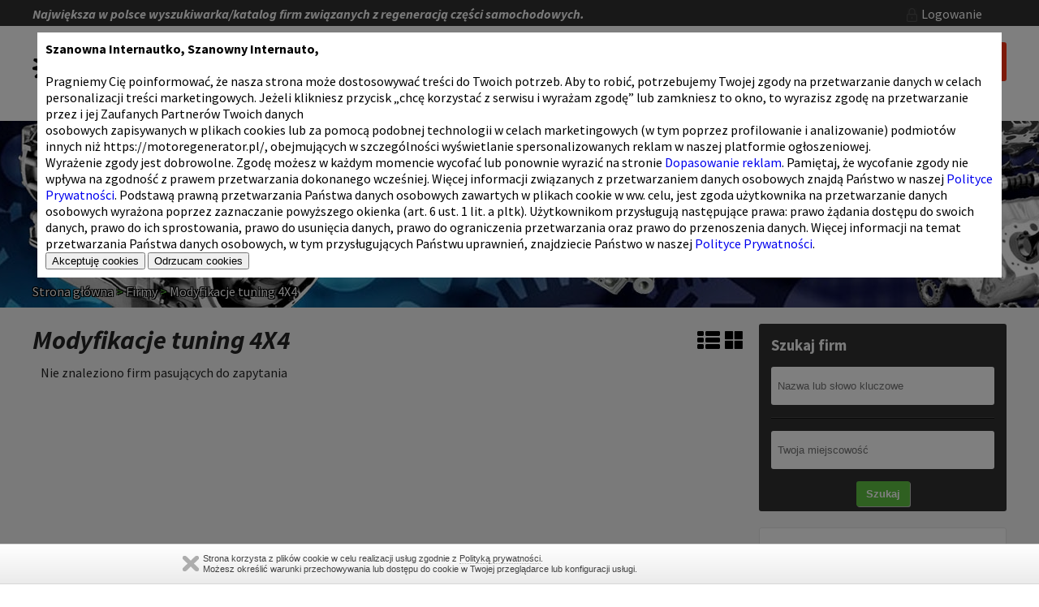

--- FILE ---
content_type: text/html
request_url: https://motoregenerator.pl/regeneracja/lublin/modyfikacje-tuning-4x4-k262/
body_size: 7190
content:
<!DOCTYPE html>
<html xmlns="http://www.w3.org/1999/xhtml" lang="pl" xml:lang="pl">
<head>
   <meta name="viewport" content="width=device-width, initial-scale=1.0" />
   <meta http-equiv="Content-Type" content="text/html; charset=utf-8" />
		<title>Modyfikacje tuning 4X4</title>
	 
	<meta name="Keywords" content="regeneracja części, regeneracja skrzyń biegów, regeneracja turbo, naprawa turbo, regeneracja turbosprężarek, regeneracja felg, regeneracja części samochodowych
regeneracja turbin, regeneracja turbo poznań, regeneracja wahaczy poznań, regeneracja dpf poznań ,firmy , firma , spis firm, najlepsze firmy, opinie o firmach lublin" />
	<meta name="Description" content="Najlepsze firmy z . Znajdź firmę, której szukasz lub pozostaw swoją opinię." />
   	<meta name="Robots" content="all" />
		

	<base href="https://motoregenerator.pl/" />

		<link rel="stylesheet" href="https://motoregenerator.pl/engine/szablony/rwd/css/style.css" type="text/css" media="all" />
	
   	<meta name="google-site-verification" content="OUjgFvPq_Ek_BBwc16cf8fsPkK1BZ0Rq44C4tkgyB0c" />
		
	<link rel="alternate" type="application/rss+xml" title="RSS" href="https://motoregenerator.pl/rss/" />
</head><body class="rwd body_firmy body_akcja">

<div id="top_1" class="gray_bg">
  <div class="wrapper ">
  <p class="italic">Największa w polsce wyszukiwarka/katalog firm związanych z regeneracją części samochodowych. </p>
	<div id="jezyki">
 <ul>
  	
 </ul>
</div>
   	<div id="top_1_menu">
	  <ul>
	   <!--<li><a href="https://motoregenerator.pl/zarejestruj/"><span class="hico ico_l">&nbsp;</span> Rejestracja</a></li> -->
		 <li><a href="https://motoregenerator.pl/zaloguj/"><span class="hico ico_r">&nbsp;</span> Logowanie</a></li>
	  </ul>
	</div>
	
  </div>
  <div class="clear">&nbsp;</div>
</div>

<div id="top_2" class="white_bg">
   <div class="wrapper">
	 <span class="vertical">&nbsp;</span><a href="https://motoregenerator.pl/" id="logo"><img src="https://motoregenerator.pl/img/upload/logo" alt="Regeneracja części  - mistrzowie regeneracji" /></a>
   <ul id="mobile_button">
 <li>&nbsp;</li>
 <li>&nbsp;</li>
 <li>&nbsp;</li>
</ul>

<ul id="rwd_menu">
<li class="home"><a href="https://motoregenerator.pl/"><span>&nbsp;</span></a></li>
<li><a href="https://motoregenerator.pl/polecane-firmy/">Polecane Firmy</a></li>
<li><a href="https://motoregenerator.pl/lista-opinii/">Opinie</a></li>
<li><a href="https://motoregenerator.pl/produkty/">Produkty</a></li>
<li class="dodaj_firme za darmo"><a href="https://motoregenerator.pl/dla-firm/">Dodaj firmę za darmo</a></li></ul>

<ul id="rwd_menu_mobile">
<li><a href="https://motoregenerator.pl/">Strona główna</a></li>
<li><a href="https://motoregenerator.pl/polecane-firmy/">Polecane Firmy</a></li>
<li><a href="https://motoregenerator.pl/lista-opinii/">Opinie</a></li>
<li><a href="https://motoregenerator.pl/produkty/">Produkty</a></li>
<li class="dodaj_firme za darmo"><a href="https://motoregenerator.pl/dla-firm/">Dodaj firmę za darmo</a></li></ul>

<div id="rwd_menu_bg">&nbsp;</div>
	 <div class="clear">&nbsp;</div>
	</div>
</div>

<div id="top_3" class="" style="background-image: url( https://motoregenerator.pl/img/top2.jpg)">
   <div class="wrapper">
	  
	  <div id="polozenie">
 <a href="https://motoregenerator.pl/">Strona główna</a> &gt; <a href="https://motoregenerator.pl/regeneracja/">Firmy</a> &gt; <a href="https://motoregenerator.pl/regeneracja/modyfikacje-tuning-4x4-262/">Modyfikacje tuning 4X4</a>
</div>
	</div>
</div>

<div id="content"><div id="box_firmy" class="content2 light_gray_bg">
 <div class="wrapper">
  <div class="row">
   <div class="col" id="main">
    <!-- cache --> <div id="box_lista_firm" >
<h1 class="italic">Modyfikacje tuning 4X4 <span id="zmien_widok"> <img src="https://motoregenerator.pl/img/2a.png" rel="widok_0" /> <img src="https://motoregenerator.pl/img/1a.png" rel="widok_1"/> </span></h1>


<p style="padding: 10px;">Nie znaleziono firm pasujących do zapytania</p>
</div>
	  	
   </div><!-- /col -->
   <div class="col" id="sidebar">
  <div id="box_firmy_szukaj" class="widget gray_bg">
  <form action="https://motoregenerator.pl/szukaj/" class="remove_hint" method="get">
 <div class="padding">
  
 <h3>Szukaj firm</h3>
  
 
   <span class="white_form_box_outer">	
   <span class="white_form_box">
	   <input type="text" class="text" name="nazwa"  title="Nazwa lub słowo kluczowe"/>
		 
		<span class="clear">&nbsp;</span>
	</span></span>
 
 <div class="line">&nbsp;</div>
 
  <!--
 <h3>Wybierz miejscowość</h3> 
 <ul class="miasta">
   <li ><a href="https://motoregenerator.pl/regeneracja/poznan/modyfikacje-tuning-4x4-262/">poznań</a></li>
   <li ><a href="https://motoregenerator.pl/regeneracja/wroclaw/modyfikacje-tuning-4x4-262/">Wrocław</a></li>
   <li ><a href="https://motoregenerator.pl/regeneracja/warszawa/modyfikacje-tuning-4x4-262/">Warszawa</a></li>
   <li ><a href="https://motoregenerator.pl/regeneracja/szczecin/modyfikacje-tuning-4x4-262/">Szczecin</a></li>
   <li ><a href="https://motoregenerator.pl/regeneracja/warszawa/modyfikacje-tuning-4x4-262/">Warszawa</a></li>
   <li ><a href="https://motoregenerator.pl/regeneracja/modyfikacje-tuning-4x4-262/"></a></li>
   <li ><a href="https://motoregenerator.pl/regeneracja/lodz/modyfikacje-tuning-4x4-262/">łódź</a></li>
   <li ><a href="https://motoregenerator.pl/regeneracja/gniezno/modyfikacje-tuning-4x4-262/">Gniezno</a></li>
   <li ><a href="https://motoregenerator.pl/regeneracja/krakow/modyfikacje-tuning-4x4-262/">Kraków</a></li>
   <li ><a href="https://motoregenerator.pl/regeneracja/przezmierowo/modyfikacje-tuning-4x4-262/">Przeźmierowo</a></li>
 
</ul>
 <div class="clear">&nbsp;</div>  -->
  
   <span class="white_form_box_outer">
   <span class="white_form_box">
	   <input type="text" class="text" name="miasto" id="input_gdzie"  title="Twoja miejscowość"/>
	
		<span class="clear">&nbsp;</span>
	</span>
	</span>

  <div id="quick_search_div" class="rounded"><span ></span></div>
 </div>
  <p class="center"><input type="submit" class="guzik_green" value="Szukaj"/></p>
  </form>
</div>      
     <div class="border white_bg widget" id="box_lista_kategorii">
<div class="padding">
<h2 class="naglowek">Firmy według branży</h2>
<div id="lista_kategorii_2">
<ul>
<li class="">
<a title="Regeneracja DPF" href="https://motoregenerator.pl/regeneracja/lublin/regeneracja-dpf-k12/">Regeneracja DPF <span class="arrows">&raquo;</span> (0)</a>
<ul class="subkat">
<li>
<a  title="Czyszczenie DPF" href="https://motoregenerator.pl/regeneracja/lublin/czyszczenie-dpf-k235/">Czyszczenie DPF <span class="arrows">&raquo;</span> (0)</a>
</li>
<li>
<a  title="Programowanie DPF" href="https://motoregenerator.pl/regeneracja/lublin/programowanie-dpf-k238/">Programowanie DPF <span class="arrows">&raquo;</span> (0)</a>
</li>
<li>
<a  title="Regeneracja DPF" href="https://motoregenerator.pl/regeneracja/lublin/regeneracja-dpf-k234/">Regeneracja DPF <span class="arrows">&raquo;</span> (0)</a>
</li>
<li>
<a  title="regeneracja dpf poznań" href="https://motoregenerator.pl/regeneracja/lublin/regeneracja-dpf-poznan-k304/">regeneracja dpf poznań <span class="arrows">&raquo;</span> (0)</a>
</li>
<li>
<a  title="Wodorowanie silnika / DPF" href="https://motoregenerator.pl/regeneracja/lublin/wodorowanie-silnika---dpf-k237/">Wodorowanie silnika / DPF <span class="arrows">&raquo;</span> (0)</a>
</li>
<li>
<a  title="Wypalanie DPF" href="https://motoregenerator.pl/regeneracja/lublin/wypalanie-dpf-k236/">Wypalanie DPF <span class="arrows">&raquo;</span> (0)</a>
</li>
</ul>
</li>
<li class="">
<a title="Regeneracja skrzyń biegów" href="https://motoregenerator.pl/regeneracja/lublin/regeneracja-skrzyn-biegow-k1/">Regeneracja skrzyń biegów <span class="arrows">&raquo;</span> (0)</a>
<ul class="subkat">
<li>
<a  title="Automatyczych skrzynie biegów" href="https://motoregenerator.pl/regeneracja/lublin/automatyczych-skrzynie-biegow-k226/">Automatyczych skrzynie biegów <span class="arrows">&raquo;</span> (0)</a>
</li>
<li>
<a  title="Dynamiczna wymiana oleju w automatycznych skrzyniach biegów" href="https://motoregenerator.pl/regeneracja/lublin/dynamiczna-wymiana-oleju-w-automatycznych-skrzyniach-biegow-k305/">Dynamiczna wymiana oleju w automatycznych skrzyniach biegów <span class="arrows">&raquo;</span> (0)</a>
</li>
<li>
<a  title="Manualnych skrzyni biegów" href="https://motoregenerator.pl/regeneracja/lublin/manualnych-skrzyni-biegow-k227/">Manualnych skrzyni biegów <span class="arrows">&raquo;</span> (0)</a>
</li>
<li>
<a  title="regeneracja sprzęgieł hydrokinetycznych" href="https://motoregenerator.pl/regeneracja/lublin/regeneracja-sprzegiel-hydrokinetycznych-k288/">regeneracja sprzęgieł hydrokinetycznych <span class="arrows">&raquo;</span> (0)</a>
</li>
</ul>
</li>
<li class="">
<a title="Regeneracja Turbosprężarek" href="https://motoregenerator.pl/regeneracja/lublin/regeneracja-turbosprezarek-k2/">Regeneracja Turbosprężarek <span class="arrows">&raquo;</span> (0)</a>
<ul class="subkat">
<li>
<a  title="Regeneracja Turbosprężarek" href="https://motoregenerator.pl/regeneracja/lublin/regeneracja-turbosprezarek-k34/">Regeneracja Turbosprężarek <span class="arrows">&raquo;</span> (0)</a>
</li>
</ul>
</li>
<li class="">
<a title="Regeneracja Układy Wtryskowe" href="https://motoregenerator.pl/regeneracja/lublin/regeneracja-uklady-wtryskowe-k6/">Regeneracja Układy Wtryskowe <span class="arrows">&raquo;</span> (0)</a>
<ul class="subkat">
<li>
<a  title="Common Rail" href="https://motoregenerator.pl/regeneracja/lublin/common-rail-k223/">Common Rail <span class="arrows">&raquo;</span> (0)</a>
</li>
<li>
<a  title="naprawa pomp wtryskowych" href="https://motoregenerator.pl/regeneracja/lublin/naprawa-pomp-wtryskowych-k291/">naprawa pomp wtryskowych <span class="arrows">&raquo;</span> (0)</a>
</li>
<li>
<a  title="Pompowtryskiwacze" href="https://motoregenerator.pl/regeneracja/lublin/pompowtryskiwacze-k222/">Pompowtryskiwacze <span class="arrows">&raquo;</span> (0)</a>
</li>
<li>
<a  title="Pompy Common Rail" href="https://motoregenerator.pl/regeneracja/lublin/pompy-common-rail-k224/">Pompy Common Rail <span class="arrows">&raquo;</span> (0)</a>
</li>
<li>
<a  title="regeneracja pomp wtryskowych" href="https://motoregenerator.pl/regeneracja/lublin/regeneracja-pomp-wtryskowych-k292/">regeneracja pomp wtryskowych <span class="arrows">&raquo;</span> (0)</a>
</li>
<li>
<a  title="Wtryskiwacze" href="https://motoregenerator.pl/regeneracja/lublin/wtryskiwacze-k221/">Wtryskiwacze <span class="arrows">&raquo;</span> (0)</a>
</li>
<li>
<a  title="Wtryskiwacze benzynowe" href="https://motoregenerator.pl/regeneracja/lublin/wtryskiwacze-benzynowe-k225/">Wtryskiwacze benzynowe <span class="arrows">&raquo;</span> (0)</a>
</li>
</ul>
</li>
<li class="">
<a title="Układ Zawieszenie" href="https://motoregenerator.pl/regeneracja/lublin/uklad-zawieszenie-k10/">Układ Zawieszenie <span class="arrows">&raquo;</span> (0)</a>
<ul class="subkat">
<li>
<a  title="regeneracja belki tylnej" href="https://motoregenerator.pl/regeneracja/lublin/regeneracja-belki-tylnej-k217/">regeneracja belki tylnej <span class="arrows">&raquo;</span> (0)</a>
</li>
<li>
<a  title="regeneracja pomp zawieszenia" href="https://motoregenerator.pl/regeneracja/lublin/regeneracja-pomp-zawieszenia-k286/">regeneracja pomp zawieszenia <span class="arrows">&raquo;</span> (0)</a>
</li>
<li>
<a  title="regeneracja resorów piórowych" href="https://motoregenerator.pl/regeneracja/lublin/regeneracja-resorow-piorowych-k219/">regeneracja resorów piórowych <span class="arrows">&raquo;</span> (0)</a>
</li>
<li>
<a  title="regeneracja wahaczy" href="https://motoregenerator.pl/regeneracja/lublin/regeneracja-wahaczy-k220/">regeneracja wahaczy <span class="arrows">&raquo;</span> (0)</a>
</li>
<li>
<a  title="regeneracja wahaczy poznań" href="https://motoregenerator.pl/regeneracja/lublin/regeneracja-wahaczy-poznan-k303/">regeneracja wahaczy poznań <span class="arrows">&raquo;</span> (0)</a>
</li>
<li>
<a  title="Zawieszenie pneumatyczne" href="https://motoregenerator.pl/regeneracja/lublin/zawieszenie-pneumatyczne-k218/">Zawieszenie pneumatyczne <span class="arrows">&raquo;</span> (0)</a>
</li>
</ul>
</li>
<li class="">
<a title="Układy hamulcowy" href="https://motoregenerator.pl/regeneracja/lublin/uklady-hamulcowy-k8/">Układy hamulcowy <span class="arrows">&raquo;</span> (0)</a>
<ul class="subkat">
<li>
<a  title="Produkcja linek hamulcowych" href="https://motoregenerator.pl/regeneracja/lublin/produkcja-linek-hamulcowych-k231/">Produkcja linek hamulcowych <span class="arrows">&raquo;</span> (0)</a>
</li>
<li>
<a  title="przetaczanie tarcz hamulcowych" href="https://motoregenerator.pl/regeneracja/lublin/przetaczanie-tarcz-hamulcowych-k301/">przetaczanie tarcz hamulcowych <span class="arrows">&raquo;</span> (0)</a>
</li>
<li>
<a  title="regeneracja klocków hamulcowych" href="https://motoregenerator.pl/regeneracja/lublin/regeneracja-klockow-hamulcowych-k293/">regeneracja klocków hamulcowych <span class="arrows">&raquo;</span> (0)</a>
</li>
<li>
<a  title="regeneracja pomp hamulcowych" href="https://motoregenerator.pl/regeneracja/lublin/regeneracja-pomp-hamulcowych-k229/">regeneracja pomp hamulcowych <span class="arrows">&raquo;</span> (0)</a>
</li>
<li>
<a  title="regeneracja szczęk hamulcowych" href="https://motoregenerator.pl/regeneracja/lublin/regeneracja-szczek-hamulcowych-k294/">regeneracja szczęk hamulcowych <span class="arrows">&raquo;</span> (0)</a>
</li>
<li>
<a  title="regeneracja tarcz hamulcowych" href="https://motoregenerator.pl/regeneracja/lublin/regeneracja-tarcz-hamulcowych-k300/">regeneracja tarcz hamulcowych <span class="arrows">&raquo;</span> (0)</a>
</li>
<li>
<a  title="regeneracja zacisków hamulcowych" href="https://motoregenerator.pl/regeneracja/lublin/regeneracja-zaciskow-hamulcowych-k228/">regeneracja zacisków hamulcowych <span class="arrows">&raquo;</span> (0)</a>
</li>
<li>
<a  title="Sterowniki ABS" href="https://motoregenerator.pl/regeneracja/lublin/sterowniki-abs-k230/">Sterowniki ABS <span class="arrows">&raquo;</span> (0)</a>
</li>
</ul>
</li>
<li class="">
<a title="Regeneracja - Klimatyzacja" href="https://motoregenerator.pl/regeneracja/lublin/regeneracja---klimatyzacja-k5/">Regeneracja - Klimatyzacja <span class="arrows">&raquo;</span> (0)</a>
<ul class="subkat">
<li>
<a  title="Regeneracja sprężarek klimatyzacji" href="https://motoregenerator.pl/regeneracja/lublin/regeneracja-sprezarek-klimatyzacji-k232/">Regeneracja sprężarek klimatyzacji <span class="arrows">&raquo;</span> (0)</a>
</li>
<li>
<a  title="Regeneracja elementów aluminiowych" href="https://motoregenerator.pl/regeneracja/lublin/regeneracja-elementow-aluminiowych-k233/">Regeneracja elementów aluminiowych <span class="arrows">&raquo;</span> (0)</a>
</li>
<li>
<a  title="Ozonowanie Pojazdów" href="https://motoregenerator.pl/regeneracja/lublin/ozonowanie-pojazdow-k302/">Ozonowanie Pojazdów <span class="arrows">&raquo;</span> (0)</a>
</li>
</ul>
</li>
<li class="">
<a title="Regeneracja silników" href="https://motoregenerator.pl/regeneracja/lublin/regeneracja-silnikow-k11/">Regeneracja silników <span class="arrows">&raquo;</span> (0)</a>
<ul class="subkat">
<li>
<a  title="Kapitalny remont silnika" href="https://motoregenerator.pl/regeneracja/lublin/kapitalny-remont-silnika-k239/">Kapitalny remont silnika <span class="arrows">&raquo;</span> (0)</a>
</li>
<li>
<a  title="Produkcja uszczelek" href="https://motoregenerator.pl/regeneracja/lublin/produkcja-uszczelek-k243/">Produkcja uszczelek <span class="arrows">&raquo;</span> (0)</a>
</li>
<li>
<a  title="Regeneracja bloku silnika" href="https://motoregenerator.pl/regeneracja/lublin/regeneracja-bloku-silnika-k241/">Regeneracja bloku silnika <span class="arrows">&raquo;</span> (0)</a>
</li>
<li>
<a  title="Regeneracja głowicy silnika" href="https://motoregenerator.pl/regeneracja/lublin/regeneracja-glowicy-silnika-k242/">Regeneracja głowicy silnika <span class="arrows">&raquo;</span> (0)</a>
</li>
<li>
<a  title="Regeneracja wału korbowego" href="https://motoregenerator.pl/regeneracja/lublin/regeneracja-walu-korbowego-k240/">Regeneracja wału korbowego <span class="arrows">&raquo;</span> (0)</a>
</li>
</ul>
</li>
<li class="">
<a title="Regeneracja rozruszników i alternatorów" href="https://motoregenerator.pl/regeneracja/lublin/regeneracja-rozrusznikow-i-alternatorow-k4/">Regeneracja rozruszników i alternatorów <span class="arrows">&raquo;</span> (0)</a>
<ul class="subkat">
<li>
<a  title="Regeneracja alternatorów" href="https://motoregenerator.pl/regeneracja/lublin/regeneracja-alternatorow-k244/">Regeneracja alternatorów <span class="arrows">&raquo;</span> (0)</a>
</li>
<li>
<a  title="Regeneracja rozruszników" href="https://motoregenerator.pl/regeneracja/lublin/regeneracja-rozrusznikow-k245/">Regeneracja rozruszników <span class="arrows">&raquo;</span> (0)</a>
</li>
</ul>
</li>
<li class="">
<a title="Szyby samochodowe" href="https://motoregenerator.pl/regeneracja/lublin/szyby-samochodowe-k15/">Szyby samochodowe <span class="arrows">&raquo;</span> (0)</a>
<ul class="subkat">
<li>
<a  title="Naprawa szyb samochodowych" href="https://motoregenerator.pl/regeneracja/lublin/naprawa-szyb-samochodowych-k247/">Naprawa szyb samochodowych <span class="arrows">&raquo;</span> (0)</a>
</li>
<li>
<a  title="Przyciemnianie szyb" href="https://motoregenerator.pl/regeneracja/lublin/przyciemnianie-szyb-k270/">Przyciemnianie szyb <span class="arrows">&raquo;</span> (0)</a>
</li>
<li>
<a  title="Wymiana Szyb samochodowych" href="https://motoregenerator.pl/regeneracja/lublin/wymiana-szyb-samochodowych-k246/">Wymiana Szyb samochodowych <span class="arrows">&raquo;</span> (0)</a>
</li>
</ul>
</li>
<li class="">
<a title="Układy kierownicze" href="https://motoregenerator.pl/regeneracja/lublin/uklady-kierownicze-k14/">Układy kierownicze <span class="arrows">&raquo;</span> (0)</a>
<ul class="subkat">
<li>
<a  title="regenearcja przekładni kierowniczych" href="https://motoregenerator.pl/regeneracja/lublin/regenearcja-przekladni-kierowniczych-k248/">regenearcja przekładni kierowniczych <span class="arrows">&raquo;</span> (0)</a>
</li>
<li>
<a  title="regeneracja maglownic" href="https://motoregenerator.pl/regeneracja/lublin/regeneracja-maglownic-k284/">regeneracja maglownic <span class="arrows">&raquo;</span> (0)</a>
</li>
<li>
<a  title="regeneracja pomp wspomagania" href="https://motoregenerator.pl/regeneracja/lublin/regeneracja-pomp-wspomagania-k249/">regeneracja pomp wspomagania <span class="arrows">&raquo;</span> (0)</a>
</li>
<li>
<a  title="regeneracja przekładni ślimakowych" href="https://motoregenerator.pl/regeneracja/lublin/regeneracja-przekladni-slimakowych-k285/">regeneracja przekładni ślimakowych <span class="arrows">&raquo;</span> (0)</a>
</li>
</ul>
</li>
<li class="">
<a title="Układy napędowe" href="https://motoregenerator.pl/regeneracja/lublin/uklady-napedowe-k9/">Układy napędowe <span class="arrows">&raquo;</span> (0)</a>
<ul class="subkat">
<li>
<a  title="Mosty napędowe" href="https://motoregenerator.pl/regeneracja/lublin/mosty-napedowe-k252/">Mosty napędowe <span class="arrows">&raquo;</span> (0)</a>
</li>
<li>
<a  title="Półosie" href="https://motoregenerator.pl/regeneracja/lublin/polosie-k253/">Półosie <span class="arrows">&raquo;</span> (0)</a>
</li>
<li>
<a  title="Przegładnie mechanizmów różnicowch" href="https://motoregenerator.pl/regeneracja/lublin/przegladnie-mechanizmow-roznicowch-k251/">Przegładnie mechanizmów różnicowch <span class="arrows">&raquo;</span> (0)</a>
</li>
<li>
<a  title="Wały napędowe" href="https://motoregenerator.pl/regeneracja/lublin/waly-napedowe-k250/">Wały napędowe <span class="arrows">&raquo;</span> (0)</a>
</li>
</ul>
</li>
<li class="">
<a title="Auto detailing Naprawy Smart i PDR" href="https://motoregenerator.pl/regeneracja/lublin/auto-detailing-naprawy-smart-i-pdr-k13/">Auto detailing Naprawy Smart i PDR <span class="arrows">&raquo;</span> (0)</a>
<ul class="subkat">
<li>
<a  title="Auto Folia" href="https://motoregenerator.pl/regeneracja/lublin/auto-folia-k271/">Auto Folia <span class="arrows">&raquo;</span> (0)</a>
</li>
<li>
<a  title="Cabrio" href="https://motoregenerator.pl/regeneracja/lublin/cabrio-k276/">Cabrio <span class="arrows">&raquo;</span> (0)</a>
</li>
<li>
<a  title="Mycie i regeneracja wnętrza pojazdu" href="https://motoregenerator.pl/regeneracja/lublin/mycie-i-regeneracja-wnetrza-pojazdu-k258/">Mycie i regeneracja wnętrza pojazdu <span class="arrows">&raquo;</span> (0)</a>
</li>
<li>
<a  title="Oklejanie aut" href="https://motoregenerator.pl/regeneracja/lublin/oklejanie-aut-k299/">Oklejanie aut <span class="arrows">&raquo;</span> (0)</a>
</li>
<li>
<a  title="Powłoki zabezpieczające lakier" href="https://motoregenerator.pl/regeneracja/lublin/powloki-zabezpieczajace-lakier-k256/">Powłoki zabezpieczające lakier <span class="arrows">&raquo;</span> (0)</a>
</li>
<li>
<a  title="Regeneracja Reflektorów" href="https://motoregenerator.pl/regeneracja/lublin/regeneracja-reflektorow-k257/">Regeneracja Reflektorów <span class="arrows">&raquo;</span> (0)</a>
</li>
<li>
<a  title="Usuwanie wgnieceń PDR" href="https://motoregenerator.pl/regeneracja/lublin/usuwanie-wgniecen-pdr-k254/">Usuwanie wgnieceń PDR <span class="arrows">&raquo;</span> (0)</a>
</li>
<li>
<a  title="Usuwanie zarysowań - polerowanie" href="https://motoregenerator.pl/regeneracja/lublin/usuwanie-zarysowan---polerowanie-k255/">Usuwanie zarysowań - polerowanie <span class="arrows">&raquo;</span> (0)</a>
</li>
</ul>
</li>
<li class="">
<a title="Regeneracje Felg" href="https://motoregenerator.pl/regeneracja/lublin/regeneracje-felg-k259/">Regeneracje Felg <span class="arrows">&raquo;</span> (0)</a>
<ul class="subkat">
<li>
<a  title="Felgi aluminiowe" href="https://motoregenerator.pl/regeneracja/lublin/felgi-aluminiowe-k260/">Felgi aluminiowe <span class="arrows">&raquo;</span> (0)</a>
</li>
<li>
<a  title="Felgi stalowe" href="https://motoregenerator.pl/regeneracja/lublin/felgi-stalowe-k261/">Felgi stalowe <span class="arrows">&raquo;</span> (0)</a>
</li>
</ul>
</li>
<li class=" active">
<a title="Modyfikacje tuning 4X4" href="https://motoregenerator.pl/regeneracja/lublin/modyfikacje-tuning-4x4-k262/">Modyfikacje tuning 4X4 <span class="arrows">&raquo;</span> (0)</a>
<ul class="subkat">
<li>
<a  title="Auto Carbon" href="https://motoregenerator.pl/regeneracja/lublin/auto-carbon-k273/">Auto Carbon <span class="arrows">&raquo;</span> (0)</a>
</li>
<li>
<a  title="Auto Folia" href="https://motoregenerator.pl/regeneracja/lublin/auto-folia-k272/">Auto Folia <span class="arrows">&raquo;</span> (0)</a>
</li>
<li>
<a  title="Chip tuning" href="https://motoregenerator.pl/regeneracja/lublin/chip-tuning-k266/">Chip tuning <span class="arrows">&raquo;</span> (0)</a>
</li>
<li>
<a  title="Drift" href="https://motoregenerator.pl/regeneracja/lublin/drift-k268/">Drift <span class="arrows">&raquo;</span> (0)</a>
</li>
<li>
<a  title="Hamownie" href="https://motoregenerator.pl/regeneracja/lublin/hamownie-k267/">Hamownie <span class="arrows">&raquo;</span> (0)</a>
</li>
<li>
<a  title="Terenowe 4x4" href="https://motoregenerator.pl/regeneracja/lublin/terenowe-4x4-k264/">Terenowe 4x4 <span class="arrows">&raquo;</span> (0)</a>
</li>
<li>
<a  title="Tuning" href="https://motoregenerator.pl/regeneracja/lublin/tuning-k265/">Tuning <span class="arrows">&raquo;</span> (0)</a>
</li>
<li>
<a  title="Tuning optyczny" href="https://motoregenerator.pl/regeneracja/lublin/tuning-optyczny-k269/">Tuning optyczny <span class="arrows">&raquo;</span> (0)</a>
</li>
</ul>
</li>
<li class="">
<a title="Renowacja samochodów zabytkowych" href="https://motoregenerator.pl/regeneracja/lublin/renowacja-samochodow-zabytkowych-k279/">Renowacja samochodów zabytkowych <span class="arrows">&raquo;</span> (0)</a>
<ul class="subkat">
<li>
<a  title="produkcja nietypowych części" href="https://motoregenerator.pl/regeneracja/lublin/produkcja-nietypowych-czesci-k290/">produkcja nietypowych części <span class="arrows">&raquo;</span> (0)</a>
</li>
<li>
<a  title="regeneracja części do samochodów zabytkowych" href="https://motoregenerator.pl/regeneracja/lublin/regeneracja-czesci-do-samochodow-zabytkowych-k289/">regeneracja części do samochodów zabytkowych <span class="arrows">&raquo;</span> (0)</a>
</li>
<li>
<a  title="renowacja i sprzedaż" href="https://motoregenerator.pl/regeneracja/lublin/renowacja-i-sprzedaz-k280/">renowacja i sprzedaż <span class="arrows">&raquo;</span> (0)</a>
</li>
</ul>
</li>
<li class="">
<a title="Motoryzacja" href="https://motoregenerator.pl/regeneracja/lublin/motoryzacja-k7/">Motoryzacja <span class="arrows">&raquo;</span> (0)</a>
<ul class="subkat">
<li>
<a  title="Akumulatory" href="https://motoregenerator.pl/regeneracja/lublin/akumulatory-k311/">Akumulatory <span class="arrows">&raquo;</span> (0)</a>
</li>
<li>
<a  title="Akumulatory Wrocław" href="https://motoregenerator.pl/regeneracja/lublin/akumulatory-wroclaw-k312/">Akumulatory Wrocław <span class="arrows">&raquo;</span> (0)</a>
</li>
<li>
<a  title="Autoalarmy i zabezpieczenia" href="https://motoregenerator.pl/regeneracja/lublin/autoalarmy-i-zabezpieczenia-k91/">Autoalarmy i zabezpieczenia <span class="arrows">&raquo;</span> (0)</a>
</li>
<li>
<a  title="Elektromechanika samochodowa" href="https://motoregenerator.pl/regeneracja/lublin/elektromechanika-samochodowa-k93/">Elektromechanika samochodowa <span class="arrows">&raquo;</span> (0)</a>
</li>
<li>
<a  title="Komisy i giełdy samochodowe" href="https://motoregenerator.pl/regeneracja/lublin/komisy-i-gieldy-samochodowe-k94/">Komisy i giełdy samochodowe <span class="arrows">&raquo;</span> (0)</a>
</li>
<li>
<a  title="Pomoc drogowa" href="https://motoregenerator.pl/regeneracja/lublin/pomoc-drogowa-k95/">Pomoc drogowa <span class="arrows">&raquo;</span> (0)</a>
</li>
<li>
<a  title="Przyczepy, lawety, naczepy" href="https://motoregenerator.pl/regeneracja/lublin/przyczepy--lawety--naczepy-k96/">Przyczepy, lawety, naczepy <span class="arrows">&raquo;</span> (0)</a>
</li>
<li>
<a  title="Regeneracja cabrio dachy miękkie" href="https://motoregenerator.pl/regeneracja/lublin/regeneracja-cabrio-dachy-miekkie-k277/">Regeneracja cabrio dachy miękkie <span class="arrows">&raquo;</span> (0)</a>
</li>
<li>
<a  title="regeneracja pomp olejowych" href="https://motoregenerator.pl/regeneracja/lublin/regeneracja-pomp-olejowych-k287/">regeneracja pomp olejowych <span class="arrows">&raquo;</span> (0)</a>
</li>
<li>
<a  title="Reneowacja aut zabytkowcy" href="https://motoregenerator.pl/regeneracja/lublin/reneowacja-aut-zabytkowcy-k274/">Reneowacja aut zabytkowcy <span class="arrows">&raquo;</span> (0)</a>
</li>
<li>
<a  title="Samochody specjalne" href="https://motoregenerator.pl/regeneracja/lublin/samochody-specjalne-k97/">Samochody specjalne <span class="arrows">&raquo;</span> (0)</a>
</li>
<li>
<a  title="Smary, oleje i paliwa" href="https://motoregenerator.pl/regeneracja/lublin/smary--oleje-i-paliwa-k98/">Smary, oleje i paliwa <span class="arrows">&raquo;</span> (0)</a>
</li>
<li>
<a  title="Stacje paliw" href="https://motoregenerator.pl/regeneracja/lublin/stacje-paliw-k99/">Stacje paliw <span class="arrows">&raquo;</span> (0)</a>
</li>
<li>
<a  title="Tapicerka samochodowa" href="https://motoregenerator.pl/regeneracja/lublin/tapicerka-samochodowa-k278/">Tapicerka samochodowa <span class="arrows">&raquo;</span> (0)</a>
</li>
<li>
<a  title="Warsztat samochodowy" href="https://motoregenerator.pl/regeneracja/lublin/warsztat-samochodowy-k100/">Warsztat samochodowy <span class="arrows">&raquo;</span> (0)</a>
</li>
<li>
<a  title="Wyposażenie stacji i serwisów samochodowych" href="https://motoregenerator.pl/regeneracja/lublin/wyposazenie-stacji-i-serwisow-samochodowych-k101/">Wyposażenie stacji i serwisów samochodowych <span class="arrows">&raquo;</span> (0)</a>
</li>
<li>
<a  title="Wypożyczalnia aut" href="https://motoregenerator.pl/regeneracja/lublin/wypozyczalnia-aut-k275/">Wypożyczalnia aut <span class="arrows">&raquo;</span> (0)</a>
</li>
<li>
<a  title="Złomowiska, szroty" href="https://motoregenerator.pl/regeneracja/lublin/zlomowiska--szroty-k102/">Złomowiska, szroty <span class="arrows">&raquo;</span> (0)</a>
</li>
<li>
<a  title="Instalacje LPG/CNG" href="https://motoregenerator.pl/regeneracja/lublin/instalacje-lpg-cng-k263/">Instalacje LPG/CNG <span class="arrows">&raquo;</span> (0)</a>
</li>
</ul>
</li>
<li class="">
<a title="Regeneracja sprzęgła" href="https://motoregenerator.pl/regeneracja/lublin/regeneracja-sprzegla-k281/">Regeneracja sprzęgła <span class="arrows">&raquo;</span> (0)</a>
<ul class="subkat">
<li>
<a  title="regeneracja koła dwumasowego" href="https://motoregenerator.pl/regeneracja/lublin/regeneracja-kola-dwumasowego-k283/">regeneracja koła dwumasowego <span class="arrows">&raquo;</span> (0)</a>
</li>
<li>
<a  title="regeneracja sprzęgieł" href="https://motoregenerator.pl/regeneracja/lublin/regeneracja-sprzegiel-k282/">regeneracja sprzęgieł <span class="arrows">&raquo;</span> (0)</a>
</li>
</ul>
</li>
<li class="">
<a title="Regeneracja baterii do samochodów elektrycznych/hybrydowych" href="https://motoregenerator.pl/regeneracja/lublin/regeneracja-baterii-do-samochodow-elektrycznych-hybrydowych-k295/">Regeneracja baterii do samochodów elektrycznych/hybrydowych <span class="arrows">&raquo;</span> (0)</a>
<ul class="subkat">
<li>
<a  title="regeneracja baterii do damochodów hybrydowych" href="https://motoregenerator.pl/regeneracja/lublin/regeneracja-baterii-do-damochodow-hybrydowych-k296/">regeneracja baterii do damochodów hybrydowych <span class="arrows">&raquo;</span> (0)</a>
</li>
<li>
<a  title="regeneracja baterii do samochodów elektrycznych" href="https://motoregenerator.pl/regeneracja/lublin/regeneracja-baterii-do-samochodow-elektrycznych-k297/">regeneracja baterii do samochodów elektrycznych <span class="arrows">&raquo;</span> (0)</a>
</li>
<li>
<a  title="sprzedaż baterii do samochodów elektrycznych/hybrydowych" href="https://motoregenerator.pl/regeneracja/lublin/sprzedaz-baterii-do-samochodow-elektrycznych-hybrydowych-k298/">sprzedaż baterii do samochodów elektrycznych/hybrydowych <span class="arrows">&raquo;</span> (0)</a>
</li>
</ul>
</li>
</ul>
</div>
<div class="clear">&nbsp;</div>
</div></div>
     <div class="box2 rounded rotuj_reklame" id="reklama_0" data-rel="2">
 
<div class="reklama_in">
<div data-rel="7" class="reklama_div center"><input type="hidden" class="rotuj" value="0" /><script async src="https://pagead2.googlesyndication.com/pagead/js/adsbygoogle.js"></script>
<!-- reklamamotoregenerator -->
<ins class="adsbygoogle"
     style="display:block"
     data-ad-client="ca-pub-7985935868693673"
     data-ad-slot="4132198770"
     data-ad-format="auto"
     data-full-width-responsive="true"></ins>
<script>
     (adsbygoogle = window.adsbygoogle || []).push({});
</script></div>
</div>
</div>

   </div><!-- /col -->
  </div>
 </div>
</div></div>

<div id="footer" class="gray_bg">
  <div class="wrapper">
      <div class="row"><div class="col"><div class="row" id="box_stopka_linki">
<div class="col"><a title="Regulamin" href="https://motoregenerator.pl/strona/regulamin/">Regulamin</a></div> <div class="col"><a title="Regulamin naboru do Mistrzów Regeneracji" href="https://motoregenerator.pl/strona/mistrzowie-regeneracji/">Regulamin naboru do Mistrzów Regeneracji</a></div> <div class="col"><a title="Reklama" href="https://motoregenerator.pl/strona/reklama/">Reklama</a></div> <div class="col"><a title="Kontakt" href="https://motoregenerator.pl/strona/kontakt/">Kontakt</a></div> <div class="col"><a title="Polityka prywatności" href="https://motoregenerator.pl/strona/polityka-prywatnosci/">Polityka prywatności</a></div></div></div></div>
      <div class="linia">&nbsp;</div>
		      <div class="row" id="footer_bottom"><div class="col">Płatności w tym serwisie obsługuje:		  		  		  		  <img src="https://motoregenerator.pl/engine/szablony/rwd/gfx/paypal.png" alt="paypal" />
		  		 </div><div class="col align_right"><a href="http://www.edios.pl"><span class="gray">Realizacja:</span> <img class="vtop" src="https://motoregenerator.pl/engine/szablony/rwd/gfx/edios_stopka.png" alt="edios" /></a></div></div>
  </div>
</div>



<script>
 var gaJsHost = (("https:" == document.location.protocol) ? "https://ssl." : "http://www.");
 document.write(unescape("%3Cscript src='" + gaJsHost + "google-analytics.com/ga.js' type='text/javascript'%3E%3C/script%3E"));
</script>
<script>
			try {
			
				var pageTracker = _gat._getTracker("UA-149859467-1");
			
				pageTracker._trackPageview();
			} catch(err) {}
		</script>



 <div id="rodo">
  <span class="valign">&nbsp;</span>
  <div id="rodo_in"> 
    <div id="rodo_txt">	
      <p><strong>Szanowna Internautko, Szanowny Internauto,</strong></p>

<p><br />
Pragniemy Cię poinformować, że nasza strona może dostosowywać treści do Twoich potrzeb. Aby to robić, potrzebujemy Twojej zgody na przetwarzanie danych w celach personalizacji treści marketingowych. Jeżeli klikniesz przycisk „chcę korzystać z serwisu i wyrażam zgodę” lub zamkniesz to okno, to wyrazisz zgodę na przetwarzanie przez  i jej Zaufanych Partnerów Twoich danych<br />
osobowych zapisywanych w plikach cookies lub za pomocą podobnej technologii w celach marketingowych (w tym poprzez profilowanie i analizowanie) podmiotów innych niż https://motoregenerator.pl/, obejmujących w szczególności wyświetlanie spersonalizowanych reklam w naszej platformie ogłoszeniowej.<br />
Wyrażenie zgody jest dobrowolne. Zgodę możesz w każdym momencie wycofać lub ponownie wyrazić na stronie <a href="/strona/dopasowanie-reklam/">Dopasowanie reklam</a>. Pamiętaj, że wycofanie zgody nie wpływa na zgodność z prawem przetwarzania dokonanego wcześniej. Więcej informacji związanych z przetwarzaniem danych osobowych znajdą Państwo w naszej <a href="/strona/polityka-prywatnosci/">Polityce Prywatności</a>. Podstawą prawną przetwarzania Państwa danych osobowych zawartych w plikach cookie w ww. celu, jest zgoda użytkownika na przetwarzanie danych osobowych wyrażona poprzez zaznaczanie powyższego okienka (art. 6 ust. 1 lit. a pltk). Użytkownikom przysługują następujące prawa: prawo żądania dostępu do swoich danych, prawo do ich sprostowania, prawo do usunięcia danych, prawo do ograniczenia przetwarzania oraz prawo do przenoszenia danych. Więcej informacji na temat przetwarzania Państwa danych osobowych, w tym przysługujących Państwu uprawnień, znajdziecie Państwo w naszej <a href="/strona/polityka-prywatnosci/">Polityce Prywatności</a>.</p>

    </div>
    <div id="rodo_buttons">
      <button id="rodo_accept">Akceptuję cookies</button>
      <button id="rodo_decline">Odrzucam cookies</button>
    </div>
  </div>
</div>


<div class="hidden">
 <textarea id="txt_reklama_1">[{"id":"4","tekst":"","typ":"1","rotuj":"1"},{"id":"12","tekst":"","typ":"1","rotuj":"0"}]</textarea>
 <textarea id="txt_reklama_12">[{"id":"5","tekst":"","typ":"12","rotuj":"0"}]</textarea>
 <textarea id="txt_reklama_2">[{"id":"7","tekst":"<script async src=\"https:\/\/pagead2.googlesyndication.com\/pagead\/js\/adsbygoogle.js\"><\/script>\r\n<!-- reklamamotoregenerator -->\r\n<ins class=\"adsbygoogle\"\r\n     style=\"display:block\"\r\n     data-ad-client=\"ca-pub-7985935868693673\"\r\n     data-ad-slot=\"4132198770\"\r\n     data-ad-format=\"auto\"\r\n     data-full-width-responsive=\"true\"><\/ins>\r\n<script>\r\n     (adsbygoogle = window.adsbygoogle || []).push({});\r\n<\/script>","typ":"2","rotuj":"0"}]</textarea>
 <textarea id="txt_reklama_3">[{"id":"8","tekst":"<script async src=\"https:\/\/pagead2.googlesyndication.com\/pagead\/js\/adsbygoogle.js\"><\/script>\r\n<!-- reklamamotoregenerator -->\r\n<ins class=\"adsbygoogle\"\r\n     style=\"display:block\"\r\n     data-ad-client=\"ca-pub-7985935868693673\"\r\n     data-ad-slot=\"4132198770\"\r\n     data-ad-format=\"auto\"\r\n     data-full-width-responsive=\"true\"><\/ins>\r\n<script>\r\n     (adsbygoogle = window.adsbygoogle || []).push({});\r\n<\/script>","typ":"3","rotuj":"0"}]</textarea>
 <textarea id="txt_reklama_6">[{"id":"9","tekst":"<script async src=\"https:\/\/pagead2.googlesyndication.com\/pagead\/js\/adsbygoogle.js\"><\/script>\r\n<!-- reklamamotoregenerator -->\r\n<ins class=\"adsbygoogle\"\r\n     style=\"display:block\"\r\n     data-ad-client=\"ca-pub-7985935868693673\"\r\n     data-ad-slot=\"4132198770\"\r\n     data-ad-format=\"auto\"\r\n     data-full-width-responsive=\"true\"><\/ins>\r\n<script>\r\n     (adsbygoogle = window.adsbygoogle || []).push({});\r\n<\/script>","typ":"6","rotuj":"0"}]</textarea>
 <textarea id="txt_reklama_8">[{"id":"10","tekst":"<script async src=\"https:\/\/pagead2.googlesyndication.com\/pagead\/js\/adsbygoogle.js\"><\/script>\r\n<!-- reklamamotoregenerator -->\r\n<ins class=\"adsbygoogle\"\r\n     style=\"display:block\"\r\n     data-ad-client=\"ca-pub-7985935868693673\"\r\n     data-ad-slot=\"4132198770\"\r\n     data-ad-format=\"auto\"\r\n     data-full-width-responsive=\"true\"><\/ins>\r\n<script>\r\n     (adsbygoogle = window.adsbygoogle || []).push({});\r\n<\/script>","typ":"8","rotuj":"0"}]</textarea>
 <textarea id="txt_reklama_9">[{"id":"11","tekst":"<script async src=\"https:\/\/pagead2.googlesyndication.com\/pagead\/js\/adsbygoogle.js\"><\/script>\r\n<!-- reklamamotoregenerator -->\r\n<ins class=\"adsbygoogle\"\r\n     style=\"display:block\"\r\n     data-ad-client=\"ca-pub-7985935868693673\"\r\n     data-ad-slot=\"4132198770\"\r\n     data-ad-format=\"auto\"\r\n     data-full-width-responsive=\"true\"><\/ins>\r\n<script>\r\n     (adsbygoogle = window.adsbygoogle || []).push({});\r\n<\/script>","typ":"9","rotuj":"0"}]</textarea>
</div>





<script src="https://motoregenerator.pl/js/jquery.1.10.1.js"></script>
<script src="https://motoregenerator.pl/js/jquery.selectify.js"></script>
<script src="https://motoregenerator.pl/js/jquery.validate.pack.js"></script>
<script src="https://motoregenerator.pl/js/jquery.cookie.min.js"></script>
<script src="https://motoregenerator.pl/js/divante.cookies.min.js"></script>
<script src="https://motoregenerator.pl/js/common.js"></script>


<script>


 var cookiesPage = 'https://motoregenerator.pl/strona/polityka-prywatnosci/' ;
 var tinybase = 'https://motoregenerator.pl/' ;
 var kategorie_off = 'zwiń kategorie' ;
 var kategorie_on = 'zobacz więcej' ;

 var js_pole_wymagane = 'Pole wymagane' ;
 var js_usun_element = 'Czy na pewno chcesz skasować ten element?' ;
 var js_wpisz_email = 'Wpisz adres email' ;
 var js_email_dodany = 'Adres email został dodany' ;
 var js_email_nie_dodany = 'Adres email jest już w bazie' ;
</script>

<!-- tu dodajemy nasz skrypt -->
<script src="https://motoregenerator.pl/js/rodo.js"></script>

</body>
</html>

--- FILE ---
content_type: text/html; charset=utf-8
request_url: https://www.google.com/recaptcha/api2/aframe
body_size: 267
content:
<!DOCTYPE HTML><html><head><meta http-equiv="content-type" content="text/html; charset=UTF-8"></head><body><script nonce="pcI9VZWc4v2NhQt__ZnAGA">/** Anti-fraud and anti-abuse applications only. See google.com/recaptcha */ try{var clients={'sodar':'https://pagead2.googlesyndication.com/pagead/sodar?'};window.addEventListener("message",function(a){try{if(a.source===window.parent){var b=JSON.parse(a.data);var c=clients[b['id']];if(c){var d=document.createElement('img');d.src=c+b['params']+'&rc='+(localStorage.getItem("rc::a")?sessionStorage.getItem("rc::b"):"");window.document.body.appendChild(d);sessionStorage.setItem("rc::e",parseInt(sessionStorage.getItem("rc::e")||0)+1);localStorage.setItem("rc::h",'1769322766789');}}}catch(b){}});window.parent.postMessage("_grecaptcha_ready", "*");}catch(b){}</script></body></html>

--- FILE ---
content_type: text/css
request_url: https://motoregenerator.pl/engine/szablony/rwd/css/style.css
body_size: 11396
content:


@import url(https://fonts.googleapis.com/css?family=Source+Sans+Pro:400,700,700i&subset=latin-ext);html,p{margin:0}body,html,p,ul{padding:0}body{margin:0;font-family:"Source Sans Pro", "Verdana", "Arial"}#box_produkt #mapa_div div.padding,#mobile_show,.mobile_on,div.hidden{display:none}#rodo{position:fixed;background-color:rgba(0,0,0,0.5);top:0;bottom:0;left:0;right:0;padding:40px}#rodo_in{background-color:#fff;padding:10px;vertical-align:middle;box-sizing:border-box;display:inline-block;width:99%}#rodo_txt{overflow-y:scroll;overflow-x:hidden;max-height:300px}#rodo_ok{color:#fff;background-color:#5cc040;padding:10px 20px;display:block;margin-top:10px;border-radius:5px;font-weight:700;text-align:center;cursor:pointer}#zalogowany{display:inline}#zalogowany a{color:#7acb62}#zmien_widok{float:right}#zmien_widok img{cursor:pointer}#box_produkty #zmien_widok{margin-top:8px;margin-left:10px}.grid ul.lista_firm{font-size:0}.grid ul.lista_firm div.foto{border-right:0;float:none;text-align:center;border-bottom:1px solid #e6e6e6}.grid ul.lista_firm div.dane{margin-left:0}.grid ul.lista_firm li{display:inline-block;width:33%;border:0;background-color:transparent;vertical-align:top}.grid ul.lista_firm li.promo{border:0;box-shadow:unset}.grid ul.lista_firm li.promo>div{border:2px solid #fdcf00;box-shadow:0 0 4px #777}ul.lista_firm li.promo{border:2px solid #fdcf00;box-shadow:0 0 4px #777}.grid ul.lista_firm li.promo h3.nazwa{padding-right:0}.grid ul.lista_firm li>div{margin:0 10px;border:1px solid #e6e6e6;background-color:#f9f9f9;font-size:12pt;position:relative}.grid ul.lista_firm div.foto img{display:inline-block;width:100%;height:auto}.grid ul.lista_firm li>div.clear{border:0}.grid ul.lista_firm p.align_right{margin-bottom:0;position:inherit;margin-top:20px;text-align:center}.form input.text_atr{background-color:#f9f9f9;border:1px solid silver;border-radius:6px;padding:8px}.mb15{margin-bottom:15px}#box_news_content,#dodawanie_firmy p,br.clear,div.clear{clear:both}#rwd_menu li.home span{background-image:url(../gfx/css_sprites.png);display:inline-block}span.hico{background-image:url(../gfx/css_sprites.png);display:inline-block;margin-right:2px;vertical-align:middle}.ico_l{background-position:-10px -84px;width:15px;height:17px}.ico_r{background-position:-10px -84px;width:15px;height:17px;background-position:-10px -47px;width:13px}#lista_kategorii_2 li.active ul.subkat a,a.link{color:#000}#div_movie iframe{width:100%;border:0}img.vtop{vertical-align:top}#page_404{text-align:center}#page_404 h1{margin-bottom:20px}table.godziny{margin-bottom:20px}#news_platny{border:1px solid #333;padding:10px;clear:both}ul{list-style:none}ul.sl-options{box-shadow:7px 7px 7px -4px #999;z-index:100}#rwd_menu a:hover,#wplaty a.guzik_red:hover{text-decoration:none}a{text-decoration:none}a:hover{text-decoration:underline}table.godziny{width:100%}#firma_dodatkowe{padding:20px 0}.nowrap{white-space:nowrap}dd,dl,h1,h2,h3,h4,h5{margin:0}ul{margin:0}ul.lista_firm div.kategorie p{margin:0}.bold{font-weight:700}.rounded{border-radius:5px}.italic{font-style:italic}.wrapper{margin:auto;width:1200px}#firma_tel_span a,#top_1_menu img,div.pakiet label,p.oferta_dane b.green{margin-right:10px}#mapa_dojazdu{height:240px}.gray_bg{background-color:#313131;color:#f5f5f5}.white_bg{background-color:#fff;color:#242424}.green_bg,.transparent_button:hover{background-color:#5abf43;color:#fff}.light_gray_bg{background-color:#f5f5f5;color:#242424}div.clear{width:100%;height:0;overflow:hidden}#jezyki{float:right}#top_1_menu{text-align:right}#top_1_menu.logged_in{clear:both;border-top:1px solid #666}#drukuj,input.submit{cursor:pointer}#jezyki li,#rwd_menu li,#top_1_menu li,.glowna_woj li{display:inline-block}#box_news_content ul,#produkt_div ul,div.single_kat ul{list-style:disc;list-style-position:inside}#produkt_div ol{list-style-position:inside}#jezyki{padding-top:4px;margin-left:30px}#jezyki li img{margin-left:10px;border:1px solid transparent}#jezyki li:hover img{border:1px solid red}#top_1 p.italic{float:left;margin-top:2px}#top_1_menu a{color:#fff;margin-left:10px;vertical-align:middle}#top_1{padding:5px 0}#top_1_menu img{vertical-align:middle}#rwd_menu{float:right;font-weight:700}#rwd_menu li{padding:14px 18px}#rwd_menu li.home{padding:6px 18px;vertical-align:middle}#rwd_menu li.home span{background-position:-10px -419px;background-repeat:no-repeat;width:29px;height:30px}#rwd_menu li.home.active span,#rwd_menu li.home:hover span{background-position:-10px -452px}#rwd_menu a{color:#000;text-transform:uppercase}.transparent_button{color:#000;text-transform:uppercase}#rwd_menu a:hover{color:#3fbedf}#rwd_menu li.dodaj_firme{background-color:#fa3515;border-radius:3px}#rwd_menu li.dodaj_firme:hover{background-color:#9d181e}#rwd_menu_mobile li.dodaj_firme:hover{background-color:#9d181e}#rwd_menu li.dodaj_firme:hover a{color:#000;text-decoration:none}#top_2{padding:20px 0}#form_szukaj input{border:0;padding:0 15px;height:64px;margin-bottom:10px;margin-left:4px;margin-right:4px;font-family:"Source Sans Pro";font-size:13pt}#form_szukaj select{border:0;padding:0 15px;height:56px}#form_szukaj_submit{color:#fff;border:0;background-color:#fa3515;font-weight:700;cursor:pointer;padding:0 30px;box-sizing:content-box}#form_szukaj_submit:hover{background-color:#b51d04}#logo{display:inline-block;vertical-align:middle}span.vertical{display:inline-block;vertical-align:middle;height:49px;width:0;overflow:hidden}#logo{font-size:0}#form_szukaj{padding-top:181px}#form_szukaj h1{margin:0 0 40px;text-shadow:1px 1px 1px #000;color:#fff;font-size:46pt}#form_szukaj div.clear{margin-top:40px}#form_szukaj .transparent_button{color:#fff;border-color:#fff;font-size:17pt}#box_aktualnosci p.data{font-size:10pt}#box_aktualnosci p.excerpt{font-size:10pt;overflow:hidden;height:54px}.transparent_button{border:2px solid #6e6e6e;color:#6e6e6e;cursor:pointer;padding:10px 25px;display:inline-block;margin-top:20px;font-size:14pt}.transparent_button:hover{border:2px solid #3a9f23;text-decoration:none}#form_szukaj{text-align:center}.content h1.h2,.content h2{text-align:center}.content h1.h2,.content h2{margin-bottom:15px;font-size:28pt}.content2 h1.h2,.content2 h2{margin-bottom:15px;font-size:28pt}.content,.content2{padding:20px 0}#partnerzy_div{height:180px;margin:auto;width:1100px}#partnerzy_div li{float:left}#box_produkty_szukaj{padding:25px 0;text-align:center}#box_newsletter label,#box_produkty_szukaj label{font-weight:700;font-size:18pt;margin-right:10px;vertical-align:middle}#box_newsletter input,#box_produkty_szukaj input{border:0;border-radius:3px}#produkty_szukaj{background-color:#fff;padding:6px;display:inline-block;border-radius:3px}#box_newsletter input.text{background-color:transparent;color:#737373;font-size:11pt;width:320px;vertical-align:middle}#box_produkty_szukaj input.text{background-color:transparent;color:#737373;font-size:11pt;width:154px;vertical-align:middle}#box_produkty_szukaj button.submit{background-color:#313131;color:#fff;padding:15px;border:0;border-radius:3px}#box_produkty_szukaj button.submit span{width:16px;background-position:-10px -10px;height:17px;margin-left:15px}div.latest_single{display:block;float:left;width:20%;margin-bottom:10px;color:#242424}div.latest_single div.column{border:1px solid #e6e6e6;margin:0 7px}div.latest_single div.column:hover{box-shadow:0 0 12px #999}div.single_news_in:hover{box-shadow:0 0 12px #999}div.latest_single a,div.opinia a.link,div.single_news h3 a{color:#242424}ul.lista_firm h3 a,ul.lista_firm p.adres .woj{color:#242424}div.latest_single img{width:100%}.cena{color:#5abf43;font-weight:700}.producent{font-weight:700}div.padding{padding:15px}div.padding_5{padding:5px}div.latest_single .pb{padding-bottom:6px}div.latest_single div.links{border-top:1px solid #e6e6e6;color:#007095;font-size:10pt}div.latest_single div.links a{color:#007095}div.latest_single div.adres{font-weight:700;text-transform:uppercase}div.latest_single .miasto{color:#5abf43;padding-left:0}#box_produkty_szukaj button.submit span,div.latest_single .miasto span{background-image:url(../gfx/css_sprites.png);display:inline-block}span.ocena,span.ocena_outer{background-image:url(../gfx/css_sprites.png);display:inline-block}div.latest_single .miasto span{background-position:-70px -10px;width:9px;margin-right:2px;overflow:hidden;vertical-align:baseline;background-repeat:no-repeat;height:11px}.opinia_jeden{float:left;margin-bottom:25px;width:33%}.opinia_jeden div.opinia{height:150px}#box_newsletter{text-align:center}#box_newsletter div.wrapper{padding:25px 0;background-image:url(../gfx/zielona_koperta.png);background-repeat:no-repeat;background-position:140px center}#newsletter_dolacz{background-color:#fff;padding:6px;display:inline-block;border-radius:3px}a.green{color:#5abf43}#box_newsletter input.submit{background-color:#313131;color:#fff;padding:15px 26px}#box_mapa{background-color:#2f2c2c;background-image:url(../gfx/tlo-za-mapa.jpg);background-position:center bottom;background-repeat:repeat-x}#box_mapa h2{color:#fff}.glowna_woj a{color:#fff}#map-poland,#mapa{float:right}#map-poland li{text-indent:-99999px}.glowna_woj ul{padding-top:30px}.glowna_woj li{width:18%;vertical-align:top}div.row{display:table;width:100%}div.col{display:table-cell;vertical-align:top}#box_opinie div.col{width:33%}div.center,p.zobacz_wiecej{text-align:center}span.ocena{background-repeat:repeat-x;height:19px}span.ocena_outer{background-repeat:repeat-x;height:19px;width:94px;background-position:-10px -312px}span.ocena{background-position:-10px -291px;text-indent:-999999px}span.ocena_1{width:20%}span.ocena_2{width:40%}span.ocena_3{width:60%}span.ocena_4{width:80%}span.ocena_5{width:100%}div.opinia{border:1px solid #e6e6e6;margin:0 15px;background-image:url(../gfx/opinia.png);background-position:top right;background-repeat:no-repeat}div.opinia img.thumb{float:left;margin-right:10px}div.opinia h2{text-align:left;margin-bottom:5px;font-size:13pt}div.pb0{padding-bottom:0}div.single_kat{width:25%;float:left;margin-bottom:30px}div.single_kat_in{background-color:#fff;border:1px solid #e6e6e6;margin:0 15px;padding:10px;background-image:url(../gfx/kategoria.png);background-position:left bottom;background-repeat:no-repeat}p.zobacz_wiecej{border:1px solid #cecece;text-transform:uppercase;margin-top:10px}a.data,div.single_kat span.arrows{color:#5fc344}#ajax_opcje span.arrows{color:red}p.zobacz_wiecej a{color:#505050;display:block;padding:10px 0}p.zobacz_wiecej a:hover{background-color:#5fc344;cursor:pointer;border-color:#5fc344;color:#fff;text-decoration:none}div.single_kat a{color:#505050}div.single_kat li{margin-top:5px;font-size:11pt}div.single_kat h3{height:55px;overflow:hidden}div.single_kat_ul{height:160px;overflow:hidden}div.single_news{width:25%;float:left}div.single_news_in{margin:0 10px;background-color:#f8f8f8}div.single_news h3{margin:8px 0;height:74px;overflow:hidden}#dodaj_produkt #dodawanie_firmy textarea,#schowek,#sidebar .white_form_box input.text,div.single_news img.thumb{width:100%}#box_statystyki li{width:33%;text-align:center;display:inline-block}#box_statystyki ul{padding:30px 0}#box_statystyki strong{display:block;font-size:22pt}#box_haslo h2,#box_logowanie h2,#box_statystyki img,.glowna_woj li{margin-bottom:15px}a.rss,span.fico{background-image:url(../gfx/css_sprites.png)}a.rss{position:absolute;top:0;right:0;background-position:-10px -351px;width:48px;height:48px;display:block}span.fico{display:inline-block;width:38px;height:37px}span.ico_gp{background-position:-10px -121px}span.ico_fb{background-position:-10px -178px}span.ico_yt{background-position:-10px -235px}span.stat{background-image:url(../gfx/css_sprites.png);display:inline-block;margin-bottom:5px}span.stat_1{width:112px;height:93px;background-position:-10px -779px}span.stat_2{width:74px;height:93px;background-position:-10px -892px}span.stat_3{width:98px;height:94px;background-position:-10px -1005px}.relative{position:relative}#schowek{position:fixed;bottom:0;text-align:center}#schowek span.info{padding:10px;display:none;background-color:rgba(92,182,210,0.8)}#schowek_tlo{padding:10px;display:none;background-color:rgba(92,182,210,0.8)}#schowek span.info{display:block;margin:auto;padding:5px;color:#fff;line-height:35px;font-size:18px;width:250px;-webkit-border-radius:10px 10px 0 0;-moz-border-radius:10px 10px 0 0;border-radius:10px 10px 0 0}#schowek span.arrow_s{background-image:url(../gfx/css_sprites.png);display:block;background-position:-10px -501px;width:47px;height:35px;float:left}#schowek span.arrow_s.act{background-position:-10px -535px}#schowek_zawartosc{width:900px;margin:auto}#schowek_zawartosc div.single{float:left;margin:10px;padding:6px}#schowek_zawartosc span.usun{display:block;margin-top:10px;color:#fff;background-image:url(../gfx/schowek_x.png);background-repeat:no-repeat;padding-left:22px;height:22px}img.s_foto{margin-right:5px}#schowek_zawartosc a{color:#000;font-weight:700}.cursor{cursor:pointer}.uppercase{text-transform:uppercase}div.border,div.single_news_in{border:1px solid #e6e6e6}ul.lista_firm li{border:1px solid #e6e6e6}#box_haslo div.border,#box_logowanie div.border{margin:0 10px;padding:10px}p.info_err{background-color:#ff8585;color:#fff;padding:10px;border-radius:3px;margin-bottom:10px}p.info_ok{background-color:#393;padding:10px}.form input.text{height:47px;line-height:47px;text-indent:10px;width:100%;background-color:#f9f9f9;border:1px solid #efefef;box-sizing:border-box}.dane_firmy p.txt{margin-bottom:10px}.form input.text,.form input[type=file]{margin-bottom:10px}.form textarea{margin-bottom:10px}p.info_ok{margin-bottom:10px}.form textarea{width:100%;background-color:#f9f9f9;border:1px solid #efefef;box-sizing:border-box}.form input{border-radius:3px}p.info_ok{border-radius:3px}.mt{margin-top:20px}#sidebar .widget,.mb{margin-bottom:20px}#box_logowanie a.green{color:#5fc344;text-decoration:underline}#box_logowanie a.password{color:#242424;text-decoration:underline;line-height:32px}#box_haslo input.submit,#box_konto input.submit,#box_logowanie input.submit{border:0;float:right;background-color:#5fc344;color:#fff;padding:8px 24px}#fb_login{background-color:#3f5d9d;color:#fff;padding:3px 6px;display:inline-block;border-radius:5px;-moz-border-radius:5px;-webkit-border-radius:5px}.width_35{width:35%}#polozenie{position:absolute;bottom:10px;text-shadow:1px 1px 0 #000,-1px -1px 0 #000,1px -1px 0 #000,-1px 1px 0 #000,1px 1px 0 #000}#polozenie a{color:#fff}p.info_ok,ul.lista_firm div.kategorie a.zobacz_produkty{color:#fff}#lista_kategorii_2 ul{list-style:disc;list-style-position:inside;color:#646464}#lista_kategorii_2 li{margin-bottom:8px}ul.lista_firm h3,ul.lista_firm p{margin-bottom:8px}#lista_kategorii_2 a{color:#646464}#lista_kategorii_2 li.active a{color:#5fc243;font-weight:700}#lista_kategorii_2 li.active ul.subkat a.active{color:#5fc243}#polozenie{color:#5fc243}#lista_kategorii_2 li ul.subkat{display:none;margin-top:8px}#lista_kategorii_2 li.active ul.subkat{display:block}span.clear{display:block}#lista_kategorii_2 ul.subkat{list-style:circle;padding-left:20px}#sidebar{width:305px}.white_form_box_outer{width:100%;display:inline-block}.white_form_box{background-color:#fff;border-radius:3px;display:block;padding:10px 6px}span.clear{clear:both;width:100%;height:0;overflow:hidden}.white_form_box input{border:0;border-radius:3px}.white_form_box input.text{background-color:transparent;color:#737373;width:68%;line-height:25px}.white_form_box input.submit{background-color:#5fc344;float:right;color:#fff;padding:4px 12px}#box_lista_firm{margin-right:20px}ul.lista_firm li{background-color:#f9f9f9;margin-bottom:24px;position:relative}.lista_firm{margin-top:20px}ul.lista_firm li.promo h3.nazwa{padding-right:130px}ul.lista_firm div.foto{float:left;border-right:1px solid #e6e6e6}ul.lista_firm div.dane{margin-left:250px;color:#242424;background-color:#fff}#firma_div h2.naglowek,ul.lista_firm h3{font-size:16pt}p.tel{background-position:left 3px;background-repeat:no-repeat}ul.lista_firm p.adres{background-position:left 3px;background-repeat:no-repeat;color:#5fc142;text-transform:uppercase;font-weight:700;background-image:url(../gfx/marker.png);padding-left:16px}#box_firmy_szukaj ul.miasta li.active a{color:#5fc142}ul.lista_firm p.adres a{color:#5fc142}ul.lista_firm div.kategorie{background-color:#f9f9f9;border-top:1px solid #e6e6e6;bottom:0;left:226px;right:0;color:#323232;padding:11px}ul.lista_firm div.kategorie a{color:#007095}p.tel{background-image:url(../gfx/telefon.png);padding-left:21px}ul.lista_firm p.opis_krotki{font-size:11pt;max-height:40px;overflow:hidden}#footer{padding:50px 0;color:#9b9b9b}#footer img{vertical-align:middle}#footer div.linia{border-top:1px solid #5b5b5b;margin-top:25px;margin-bottom:25px;height:1px;overflow:hidden}#box_firmy_szukaj ul.miasta a,#footer a,.dark_gray_bg a{color:#fff}#footer_bottom{line-height:40px}#box_stopka_linki{table-layout:fixed;text-align:center}#box_stopka_linki a{font-weight:700}#box_kontakt_form .text{background-color:#f9f9f9;border:1px solid #efefef}#box_kontakt_form textarea{background-color:#f9f9f9;border:1px solid #efefef;box-sizing:border-box;line-height:47px;margin-bottom:10px;text-indent:10px;width:100%;height:100px}#box_kontakt_form div.col{padding:0 10px}div.align_right{text-align:right}div.align_right input.text{width:auto}#box_kontakt_form input.submit{background-color:#5fc344;border:0;color:#fff;padding:14px 24px;margin-left:10px}#strony{text-align:center;margin-bottom:20px}#strony a{background-color:#d9d9d9;color:#303030;display:inline-block;padding:6px 12px;border-radius:3px;box-shadow:1px 1px 1px #666;margin:3px}#strony a.active{padding:12px 18px;background-color:#5abf43;color:#fff}#strony a:hover{background-color:#5abf43;color:#fff}#box_miasta a,#box_tagi a{color:#242424;margin-right:20px}#top_3{background-image:url(../gfx/top1.jpg);background-position:center bottom;background-repeat:repeat-x;position:relative;background-color:#fff}#top_3.top2{background-image:url(/img/top2.jpg)}#top_3.top1{background-image:url(/img/top1.jpg)}.home #top_3{height:534px}.home #box_tagi{border-bottom:1px solid #ddd}.home #box_miasta{border-top:1px solid #fff}.body_akcja #top_3{height:232px;background-image:url(../gfx/top-maly.jpg)}.home #top_3.no_search{height:232px;background-position:center top}.dane_firmy h3,div.widget h3{margin-bottom:15px}#box_firmy_szukaj div.line{border-bottom:1px solid #141414;border-top:1px solid #464646;height:0;overflow:hidden;margin:15px 0}#produkty_szukaj_box div.line{border-bottom:1px solid #141414;border-top:1px solid #464646;height:0;overflow:hidden;margin:15px 0;margin:10px 15px 0}#box_firmy_szukaj ul.miasta{list-style:disc;list-style-position:inside;color:#949494}#box_firmy_szukaj ul.miasta li{float:left;width:49%;margin-bottom:10px}#box_lista_kategorii{background-image:url(../gfx/kategoria.png);background-position:left bottom;background-repeat:no-repeat}div.widget{border-radius:3px}div.promo{color:#000;text-transform:uppercase;background-color:#fdcf00;position:absolute;top:25px;right:0;padding:4px 10px;font-weight:700}div.sl-container{background-color:#fff;cursor:pointer;display:inline-block;margin-left:4px;margin-right:4px;text-align:left;text-indent:15px;font-size:13pt;vertical-align:top}#box_wszystkie_opinie .w_linii a,#plugin_aktualnosci_lista h3 a,div.sl-container a{color:#000}.sl-placeholder-container{height:64px;line-height:64px;overflow:hidden}.sl-button{font-size:28px;line-height:86px}.sl-options{background-color:#fff;padding:10px}.foto_firmy{width:225px}.foto_firmy ul{padding:10px;color:#242424}.dane_firmy p.adres a,.foto_firmy ul a,span.ocena_int a{color:#242424}.foto_firmy li{border-bottom:1px solid #efefef}.dane_firmy{padding:20px;position:relative}.dane_firmy p.adres,.dane_firmy p.www{font-weight:700;color:#242424}.dane_firmy p.kategorie a,.dane_firmy p.www a{color:#5fc243;font-weight:700}#kod_qr{position:absolute;bottom:15px;right:15px}#firma_tel_button,#firma_tel_span{margin-bottom:6px;display:inline-block;font-weight:700}#firma_tel_button{background-color:#5fc243;color:#fff;border-radius:3px;box-shadow:1px 1px 0 silver;cursor:pointer;padding:4px 12px}#firma_tel_span{padding:4px 0;font-size:14pt}p.center{text-align:center}#firma_div{margin-right:20px;border-radius:3px}span.ocena_int{font-size:10pt;margin-left:8px;vertical-align:top}#opinie_pl{position:relative}#dodaj_opinie{color:#fff;position:absolute;right:0;top:0;padding:6px 12px;background-color:#5fc243;box-shadow:1px 1px 0 silver;cursor:pointer;display:inline-block;font-weight:700;border-radius:3px}#opinie_pl div.linia{border-top:1px solid #dedede;margin-top:25px;margin-bottom:25px;height:1px;overflow:hidden;clear:both}#div_nazwa{position:relative;margin-bottom:15px}#add-favourites{position:absolute;right:0;top:0;background-color:#5fc243;cursor:pointer;display:inline-block}#add-favourites img{margin-left:10px;vertical-align:middle}#add-favourites-item img,#remove-favourites-item img{margin-left:10px;vertical-align:middle}#add-favourites,#add-favourites-item,#remove-favourites-item{color:#fff;padding:6px 12px;box-shadow:1px 1px 0 silver;font-weight:700}#add-favourites-item{cursor:pointer;display:inline-block;background-color:#5fc243}#remove-favourites-item{background-color:#5f1111}div.opinia_oceny{border-radius:6px;border:1px solid #e6e6e6;background-color:#f7f7f7;padding:8px;display:inline-block;float:right;margin-left:20px;margin-bottom:20px;margin-top:20px}#mapa_dolna_linia label{font-size:11pt}div.opinia div.txt{font-size:11pt}div.opinia_oceny tr.strong td{font-weight:700;padding-bottom:10px}div.opinia_oceny td.right{text-align:right;padding-right:10px}span.gwiazdki{background-image:url(../gfx/ocena.png);background-position:left bottom;background-repeat:repeat-x;display:inline-block;height:19px;width:95px}p.opinia_tekst{padding-top:20px}.dark_gray_bg{color:#fff;background-color:#323232}#polec_boks span.icon,#remove-favourites-item{display:inline-block;cursor:pointer}div.mini_foto{display:inline-block;cursor:pointer}div.miniatury{margin-top:10px}#polec_boks,.dane_prod .strong{font-weight:700}#polec_boks span.icon{background-image:url(../gfx/ikonki_social.png);width:51px;height:51px;vertical-align:middle;margin-left:10px}#polec_google{background-position:-51px 0}#polec_twitter{background-position:right 0}#box_firma h1{margin-top:50px}#box_firma #sidebar{width:400px}#box_firma #sidebar h2.naglowek{font-size:16pt;margin:0}#mapa_gorna_linia{font-weight:700;color:#5fc344;font-size:12pt}#mapa_gorna_linia a{font-weight:700;color:#5fc344;font-size:12pt}#lokalizacja{cursor:pointer}#mapa_gorna_linia{margin-bottom:10px}.dane_prod p,.dane_prod strong{margin-bottom:10px}#dodaj_news img,#mapa_dolna_linia div.col{vertical-align:middle}#adres_go,span.szare_pole{border-radius:3px;display:inline-block;vertical-align:middle}#adres_go{color:#fff;background-image:url(../gfx/zoom.png);background-repeat:no-repeat;background-position:center center;width:37px;height:34px;box-shadow:1px 1px 0 #bcbcbc;background-color:#5fc344}span.szare_pole{background-color:#f9f9f9;border:1px solid #efefef;padding:6px}span.szare_pole input{border:0;background-color:transparent;vertical-align:middle;font-size:12pt;width:160px}#div_list{margin-top:10px}#firma_opcje{margin-top:10px}#firma_opcje li{display:inline-block;margin-right:15px}#firma_opcje a{color:#242424}#firma_info div.linia{border-top:1px solid #dedede;clear:both;height:1px;margin-bottom:15px;margin-top:15px;overflow:hidden}#firma_div #box_opinie{border-top:1px solid #e6e6e6}#firma_div img.foto{border-radius:3px;border-right:1px solid #e6e6e6;border-bottom:1px solid #e6e6e6}.align_center{text-align:center}#wplaty{margin:auto}.zobacz_produkty{background-color:#5cc040;border:0;color:#fff;font-weight:700;padding:4px 12px;border-radius:5px;text-shadow:0 0 2px #666}#box_produkt #sidebar{width:400px}#box_produkt #mapa_div{margin:0;border:0;width:100%;height:200px}.guzik_green,.guzik_lightgray,.guzik_orange,.guzik_red{background-color:#5fc243;color:#fff;font-weight:700;padding:8px 12px;border-radius:3px;box-shadow:1px 1px 0 silver;margin-bottom:6px;display:inline-block;cursor:pointer;border:0}.guzik_lightgray,.guzik_orange,.guzik_red{background-color:#ff7022}.guzik_lightgray,.guzik_red{background-color:#ff5022}.guzik_lightgray{background-color:#7e7e7e}#produkt_urle .guzik_orange{display:block}#aktualnosci_kategoria li.active a{color:#5fc243}.dane_prod p.www a{color:#5fc243}.dane_prod strong{display:block}#box_produkt .dostepnosc,#box_produkt .polecany{font-size:9pt}#box_produkt h1{margin-bottom:20px;padding-bottom:5px;border-bottom:1px solid #e6e6e6}#produkt_galeria{float:left}#produkt_div,#produkt_galeria{margin-right:20px}#box_produkt .cena{font-size:18pt;font-weight:400}#box_produkt #polec_boks{border:0;background-color:transparent;padding:0;margin-top:20px;clear:both}.alert-cloud{float:right;width:40%}#dodawanie_firmy label{float:left;clear:both;margin-bottom:5px}#dodawanie_firmy label.nf{float:none}#dodawanie_firmy span.arrows{color:red}#dodawanie_firmy input.text,#dodawanie_firmy select,#dodawanie_firmy textarea{float:left;width:40%;clear:left;margin-bottom:10px;background-color:#f9f9f9;border:1px solid silver;border-radius:6px;padding:8px}#dodawanie_firmy .mce-tinymce:focus,#dodawanie_firmy input.text:focus,#dodawanie_firmy select:focus,#dodawanie_firmy textarea:focus{box-shadow:0 0 3px #2b4fad}#dodawanie_firmy .godziny select{width:auto;clear:none;float:none}.foto_wgrane input{background-color:#f9f9f9;border:1px solid silver;border-radius:6px;padding:8px}.foto_wgrane input:focus{box-shadow:0 0 3px #2b4fad}#dodawanie_firmy input.short{width:120px;margin-right:10px}#firma_div span.tel{background-position:left 4px;background-image:url(../gfx/telefon.png);padding-left:20px;background-repeat:no-repeat}#dodawanie_firmy input.miasto{width:250px;clear:none}#dodawanie_firmy div.kolumna{width:50%;float:left;clear:left}#map_canvas{width:50%;float:left;clear:left}#dodawanie_firmy h2.naglowek2{clear:both;font-size:16pt;border-top:1px solid #efefef;margin-top:15px;padding-top:10px}#map_canvas{width:40%;height:300px}#dodawanie_firmy .mce-tinymce,div.clear_left{clear:left}#div_tagi{clear:both}#edytor_jezyki{clear:both}#edytor_jezyki li{display:inline;cursor:pointer;border:1px solid transparent}#edytor_jezyki li img{border:1px solid transparent}#edytor_jezyki li.active img{border:1px solid #0f0}#div_tagi span.delete_tag{background-image:url(../gfx/delete.png);border:0;display:inline-block;float:none;height:16px;line-height:15px;margin:0 0 0 4px;padding:0;vertical-align:text-top;width:16px}#dodaj_atr input{clear:left;margin:4px 9px 0 0;width:auto}#dodaj_atr label{clear:right;float:none}#dodaj_atr li{display:block}.kup_teraz{background-image:url(../gfx/kupteraz.png);width:152px;height:51px;display:inline-block;color:#fff;font-weight:700;line-height:51px;text-align:left;text-indent:26px}#popup{background-image:url(../gfx/popup_bg.png);background-repeat:repeat;bottom:0;left:0;position:fixed;right:0;top:0;z-index:10}#popup_in{width:400px;margin:10% auto auto}#popup_nie,#popup_tak{cursor:pointer}#box_lista_zlecen .w_linii a,#popup_tak{float:right}#popup_in p{font-size:18px;margin-bottom:20px}#popup_alert{color:#000;font-weight:700}.guzik_gray{color:#000;font-weight:700;background-color:#fff;cursor:pointer;padding:4px 10px;text-shadow:1px 1px 1px #e7e7e7;text-transform:uppercase;border:1px solid #000;border-radius:8px;display:inline-block}#popup_alert{border:8px solid red;border-radius:80px;display:block;font-size:34px;height:100px;line-height:100px;margin:auto;text-align:center;width:100px}#layer{background-color:rgba(0,0,0,0.6);height:100%;left:0;position:fixed;top:0;width:100%;box-sizing:border-box;z-index:9999;display:none;padding:20px}#layer_in{padding:15px;width:650px;margin:auto;background-color:#fff;-moz-border-radius:10px;border-radius:10px;position:relative}#foto_nav_big{display:none;left:0;position:absolute;width:100%;height:100%;top:0}#foto_nav_big span{-moz-border-radius:5px 5px 5px 5px;background-image:url(../gfx/fancybox.png);display:block;height:30px;width:30px}#nav_prev{position:absolute;background-position:-40px -30px;top:48%;left:30px}#big_foto{cursor:pointer}#close_layer{cursor:pointer;position:absolute;top:-10px;right:-10px;background-image:url(../gfx/fancybox.png);display:block;height:30px;width:30px;background-position:-40px 0}#nav_next{position:absolute;background-position:-40px -60px;top:48%;right:30px}#ajax_opcje{display:none}#ajax_opcje li{display:none}#ajax_opcje textarea{display:block;width:100%;box-sizing:border-box}#layer_in textarea{display:block;width:100%;box-sizing:border-box}#ajax_opcje textarea,#dodaj input.text{background-color:#f9f9f9;border:1px solid #efefef;border-radius:6px;padding:8px}#layer_in input.text,#layer_in textarea{background-color:#f9f9f9;border:1px solid #efefef;border-radius:6px;padding:8px}#news_kom textarea,p.info{background-color:#f9f9f9;border:1px solid #efefef;border-radius:6px;padding:8px}#news_kom textarea{box-sizing:border-box;display:block;width:100%;margin-bottom:10px}#box_wszystkie_opinie div.linia{border-top:1px solid #dedede;margin-top:25px;margin-bottom:25px;height:1px;overflow:hidden;clear:both}#box_wszystkie_opinie div.linia.last{border-top:0}#box_lista_firm .w_linii h1,#box_wszystkie_opinie .w_linii h1{display:inline-block;font-size:20pt}#plugin_aktualnosci_lista .w_linii h1.h2,#plugin_aktualnosci_lista .w_linii h2{display:inline-block;font-size:20pt}#box_wszystkie_opinie .w_linii,#box_wszystkie_opinie div.border{margin-bottom:10px}#box_wszystkie_opinie .w_linii span{font-weight:700;font-size:20pt}#box_lista_zlecen .w_linii{height:46px;margin-bottom:10px}#box_lista_zlecen .w_linii h1{line-height:46px}#plugin_aktualnosci_lista .w_linii a{float:right;color:#fff}#box_zlecenie .w_linii a,#dodaj_news{float:right}#box_zlecenie .w_linii,#fb_login,#plugin_aktualnosci_lista h3{margin-bottom:10px}#box_lista_zlecen .w_linii h1{display:inline-block;font-size:20pt}#box_zlecenie .w_linii h1{display:inline-block;font-size:20pt}#box_zlecenie .w_linii .guzik_lightgray{padding:8px 20px}#box_zlecenie .w_linii .guzik_red{padding:8px 20px;margin-right:10px}#dodaj input.text{width:300px;float:left;clear:left}#dodaj label{float:left;margin-bottom:5px;clear:both}#dodaj .arrows{color:red}#rodzaj_konta{clear:both;margin-bottom:15px}#rodzaj_konta label{float:none}.news_img{float:left;margin-right:20px}#box_news_title{margin-bottom:20px}#box_news_title h1{display:inline-block}#box_nowa_opinia .linia h1,#nowa_opinia label{display:inline-block}#box_news_title .guzik_lightgray{float:right}p.info{background-color:#eefaec;padding:10px;border-radius:5px}#komentarze .autor,p.info a{color:#5ec343}#komentarze,span.budzet{margin-top:10px}#komentarze div.komentarz{border:1px solid #efefef;padding:20px;margin-bottom:15px;background-color:#f5f5f5;background-image:url(../gfx/komentarz.png);background-position:top right;background-repeat:no-repeat}#komentarze p.dodano{font-size:10pt}#komentarze p.tekst{font-size:12pt}#box_komentarze p.bold{margin-bottom:15px}#plugin_aktualnosci_lista{margin-right:20px}#plugin_aktualnosci_lista a.more{color:#5ec343;font-weight:700}#plugin_aktualnosci_lista img.thumb{float:left;width:225px;margin-right:20px}#plugin_aktualnosci_lista li{box-shadow:0 0 3px #999;margin-bottom:20px;position:relative}#aktualnosci_kategoria h2,#aktualnosci_popularne h2,#box_zlecenia h2.naglowek{font-size:14pt}#aktualnosci_kategoria ul{list-style:disc;color:#949494;list-style-position:inside}#aktualnosci_kategoria a{color:#fff}#plugin_aktualnosci_lista div.kategoria{position:absolute;bottom:0;right:0;left:225px;background-color:#f9f9f9;border-top:1px solid #e6e6e6;padding:8px 8px 8px 20px}#plugin_aktualnosci_lista div.kategoria a{color:#007296}#nowa_opinia label{vertical-align:top;text-align:right;margin-right:10px}#nowa_opinia input.text,#nowa_opinia textarea{width:60%}#nowa_opinia input.text.short{width:150px}.opinia_prawa label{padding-top:13px}.col.opinia_prawa{text-align:right}.body_404 #top_3{height:0}#nowa_opinia .arrows,.form_oferta span.arrows{color:red}#nowa_opinia_dodaj{margin-left:20px;padding:13px 20px}#box_nowa_opinia .linia{margin-bottom:10px}#box_nowa_opinia .linia span{font-size:23pt;font-weight:700}#box_nowa_opinia .linia a{float:right}div.ocena_ogolem.polowa2{margin-bottom:15px;font-weight:700}div.polowa2{margin-bottom:8px}#box_nowa_opinia span.gwiazdka{display:inline-block;background-image:url(../gfx/ocena.png);width:19px;height:19px;cursor:pointer;background-position:bottom;margin-right:3px}#box_nowa_opinia span.gwiazdka_on{background-position:top}#box_nowa_opinia div.polowa2 label{width:200px}#aktualnosci_popularne a,p.oferta_txt{color:#000}#aktualnosci_popularne li,#pakiety p.intro{margin-bottom:20px}div.pakiet{margin-bottom:20px;box-shadow:0 0 3px #333;padding:10px}div.pakiet form{display:block;padding:10px;background-color:#f9f9f9;clear:both}div.pakiet .guzik_green{float:right;margin:0}div.pakiet img.typ{margin:30px;vertical-align:top;float:left}div.pakiet label{display:inline-block;margin-top:5px}div.pakiet ul{list-style:disc;list-style-position:inside}div.pakiet span.nazwa{font-size:24pt;font-weight:700;margin:10px 0 20px 0;display:inline-block}#promo_bottom p{margin:15px 0}#moje_firmy li{box-shadow:0 0 6px #666}#moje_firmy div.half{display:table-cell;width:50%;height:100%;position:relative;vertical-align:top}#moje_firmy div.half.half_long{width:auto}#moje_firmy div.half.half_short{width:200px;text-align:center}#moje_firmy div.half.half_short p{padding-top:30%}#moje_firmy div.dane{display:table;height:225px;margin:0;width:100%}#moje_firmy div.foto{float:none;display:table-cell;width:225px}#moje_firmy img.thumb{display:block}#moje_firmy div.oplac{border-left:1px solid #e6e6e6;background-color:#f9f9f9;height:100%}.border_top{border-top:1px solid #e6e6e6}div.pakiet form,div.zlecenie_bottom div.col{border-top:1px solid #e6e6e6}#moje_firmy div.oplac>div{height:50%}#moje_firmy .o_head_1,#moje_firmy .o_head_2{display:block;margin-bottom:6px;font-weight:700;color:#000}#moje_firmy .button img{vertical-align:middle;margin-left:20px}a.link_red{color:#a93a40}#moje_firmy div.stat{bottom:0;font-size:10pt;left:0;padding:10px;position:absolute;right:0}a.link_green{color:#7aa86a}#moje_firmy .button{display:inline-block;padding:7px 14px;color:#fff;border-radius:3px;margin-right:10px;margin-bottom:10px}#aktualnosci_popularne li.last,#moje_firmy p{margin-bottom:0}.button.blue{background-color:#7bb4c8;box-shadow:1px 1px 0 #afc6ce}.button.red{background-color:#cc2c2c;box-shadow:1px 1px 0 #dcb4b4}.button.green{background-color:#5fc243;box-shadow:1px 1px 0 #abd1a0}div.opinia_full{background-position:left bottom;background-repeat:no-repeat;background-image:url(../gfx/opinia.png)}#box_lista_zlecen{margin-right:20px}div.zlecenie{background-color:#fff;border:1px solid #e6e6e6;margin-bottom:20px}div.zlecenie h2{font-size:20pt;color:#000}div.zlecenie_bottom{background-color:#f9f9f9;border-collapse:collapse}div.zlecenie_bottom div.col{border-right:1px solid #e6e6e6;padding:14px;font-weight:700;text-align:center}span.budzet{float:left}span.red{color:#900}div.zlecenie_bottom div.col.last{border-right:0;padding:0;background-color:#5fc444}div.zlecenie_bottom div.col.last a{color:#fff;padding:14px;display:block}div.zlecenie_bottom span.green{margin-left:10px}span.green{color:#5fc444}#wojewodztwa_rwd{margin-bottom:20px}#filtruj_zlecenia ul.miasta a,#wojewodztwa_rwd a{color:#fff;display:list-item}#filtruj_zlecenia ul.miasta li,#wojewodztwa_rwd li{display:inline-block;font-size:12pt;list-style:inside none disc;overflow:hidden;white-space:nowrap;width:49%}.col_1_3{width:33%}.col_2_3{width:66%}#oferty .nazwa img,.guzik .ikona{vertical-align:middle;margin-left:15px}#zlecenie_main{margin-right:20px}#zlecenie_info p,.form_oferta label,span.sort{display:inline-block;width:49%}#zlecenie_opis{margin-bottom:20px;margin-top:10px}.form_oferta input.text{text-indent:10px;width:60px;margin-right:6px;background-color:#fff;border:1px solid #e9e9e9;border-radius:5px}.form_oferta select,.form_oferta textarea{background-color:#fff;border:1px solid #e9e9e9;border-radius:5px}.form_oferta input.text,.form_oferta select{margin-bottom:15px;padding:8px}.form_oferta label{margin-right:20px;text-align:right;width:60px}.form_oferta textarea{width:90%;padding:5px;height:135px}.form_oferta .guzik_green{padding:8px 20px}div.oferta{padding:10px 0;border-bottom:1px solid #e9e9e9}div.oferta.last{border-bottom:0}#oferty_lista{border-top:1px solid #e9e9e9;padding:15px 0 15px 15px}#oferty_lista .cena{color:#111}#oferty_lista .border_left{border-left:1px solid #e9e9e9;width:140px}#zlecenie_opis h2{font-size:20pt}#oferty .nazwa{margin-bottom:10px;display:inline-block}p.oferta_txt span.data{font-weight:400;color:#737373}#dodawanie_firmy label.error,#textarea_info{color:red}#box_zlecenie_dodane a.black{font-weight:700;color:#000}.margin_top_20{margin-top:20px}#zleceniodawca span.hint{text-decoration:underline;color:#588281}p.oferta_dane{margin-top:15px}.green{color:#62c342}.widget .guzik_green:hover{background-color:#2f9213}div.img_oferta{width:96px}div.green_border{border:1px solid #5fc243;padding:10px}#zleceniodawca li{background-image:url(../gfx/zlecenie_ikony.png);background-repeat:no-repeat;height:30px;line-height:22px;padding-left:30px}#zleceniodawca li.tel{background-position:left -34px}#zlecenie_zamkniete,p.intro{margin-bottom:20px}#sort_cena{float:right;margin-right:20px}#sort_data{margin-left:15px}#box_done a{color:#090}span.sort{background-image:url(../gfx/sort.png);width:11px;height:24px}span.sort.active{background-position:right top}#dodawanie_firmy input.text.error,#dodawanie_firmy select.error,#dodawanie_firmy textarea.error{border:1px solid red}p.intro{color:#9b9b9b;text-align:center}#box_miasta a.green,#box_tagi a.green{color:#5abf43}#box_miasta,#box_tagi{padding-bottom:40px}#footer span.gray{color:#9b9b9b;margin-right:5px}#footer_social a{margin:0 10px}label.error{color:red;margin-right:10px}#box_opinie_wszystkie div.opinia_jeden{float:none;width:100%}#box_opinie_wszystkie .opinia_jeden div.opinia{height:auto}#newsletter_txt{margin-bottom:10px;font-weight:700}#box_mapa_miast a{color:#5abf43}#mapa_miast>div.woj{display:inline-block;width:33%;vertical-align:top}#mapa_miast div.woj_in{margin:6px;border:1px solid #ccc;padding:10px}#wplaty td{padding:0 20px}#wplaty a.link{color:#000}.linia_w_formularzu{width:100%;clear:both}.linia_w_formularzu .cztery,.linia_w_formularzu .dwa,.linia_w_formularzu .jeden,.linia_w_formularzu .trzy{display:inline-block;min-width:200px;vertical-align:top}#dodawanie_firmy .cztery input.text,#dodawanie_firmy .trzy input.text{width:80%}#dodawanie_firmy select.kategoria_glowna,#dodawanie_firmy select.podkategoria,#dodawanie_firmy select.podkategoria_sel{width:80%}#dodawanie_firmy input.wider{width:90%}#box_haslo .col1{width:40%}#dodawanie_firmy input.kod_pocztowy{width:120px}#div_tagi span,.foto_wgrane{display:inline-block;border:1px solid #ccc}#div_tagi span{margin-right:4px;padding:2px 4px;margin-bottom:4px}.foto_wgrane{vertical-align:top;padding:10px;margin-bottom:10px}#rwd_menu_bg{-webkit-user-select:none;-khtml-user-select:none;-moz-user-select:none;-ms-user-select:none;user-select:none;display:none;position:fixed;top:0;left:0;right:0;bottom:0;background-color:rgba(0,0,0,0.6);z-index:3}#rwd_menu_mobile{display:none;position:absolute;left:20px;right:20px;background-color:#fff;z-index:10;text-align:left;line-height:30px}#rwd_menu_mobile li.dodaj_firme{background-color:#fdcf00}#rwd_menu_mobile a{color:#000;display:block}#rwd_menu_mobile li{margin:6px 10px;padding:4px 10px;background-image:url(gfx/rwd_menu.png);background-position:calc(100% - 8px) center;background-repeat:no-repeat}#mobile_button{-webkit-touch-callout:none;-webkit-user-select:none;-khtml-user-select:none;-moz-user-select:none;-ms-user-select:none;user-select:none;float:right;margin-top:8px;list-style:outside none none;padding:8px 8px 4px;cursor:pointer;display:none;margin-right:10px}#mobile_button li{height:2px;overflow:hidden;background-color:#000;margin-bottom:4px;width:21px}#quick_search_div{background-color:#fff;padding:15px;position:absolute;display:none;box-sizing:border-box}#quick_search_div li{cursor:pointer;color:#000}#quick_search_div li.active{background-color:#ccc}#box_lista_firm h2.kryteria{font-size:12pt}#zleceniodawca_mob{display:none;margin-bottom:20px}p.align_right{text-align:right}ul.lista_firm p.align_right{margin-bottom:0;position:absolute;bottom:10px;right:10px}#box_produkty ul.lista_firm p.opis_krotki{max-height:60px}#box_zlecenia .white_form_box input.text{width:68%}#filtruj_zlecenia ul.miasta{list-style:disc;margin-bottom:20px}#dodawanie_firmy select.dni{width:20%}#box_lista_zlecen div.half{display:inline-block;width:80%;vertical-align:top}#box_lista_zlecen div.half.short{display:inline-block;width:19%;text-align:center}#firma_opis ul{list-style:disc;list-style-position:inherit;padding-left:40px;margin:16px 0}#firma_opis p{padding:5px 0}#dodaj_news_box h2.naglowek{font-size:18pt}#box_miasta h4{font-weight:400;display:inline}#dodawanie_firmy .textarea_full{width:100%}#zlecenie_opis ul{list-style:disc;padding-left:40px;margin:0}#zlecenie_opis ol{margin:0}#zlecenie_opis p{margin-bottom:10px}#div_prod_sort{float:right;display:inline-block;padding:3px;background-color:#fff;border:1px solid #999;margin-top:6px}#div_prod_sort select{margin-left:5px;border:0}.form_oferta input.text.telefon{width:90px}#godziny_pracy label{clear:none;width:140px}#godziny_pracy span.godzina{width:150px;height:47px;line-height:47px}#godziny_pracy input.text{clear:none;margin:0;float:none}#godziny_pracy div.short{clear:both;margin-bottom:10px}#godziny_pracy span.godzina span.suwak{background-image:url(gfx/suwak.png);background-repeat:no-repeat;display:inline-block;height:22px;margin-right:10px;vertical-align:middle;width:36px}#powiadomienia span.godzina span.suwak{background-image:url(gfx/suwak.png);background-repeat:no-repeat;display:inline-block;height:22px;margin-right:10px;vertical-align:middle;width:36px}#godziny_pracy span.godzina.on span.suwak,#powiadomienia span.godzina.on span.suwak{background-position:left bottom}#godziny_pracy label,#godziny_pracy span.godzina{display:inline-block;float:none}#powiadomienia span.godzina{display:inline-block;float:none}.jcarousel-clip-horizontal{overflow:hidden}.jcarousel-next{border-radius:30px;color:#fff;cursor:pointer;font:24px/27px Arial,sans-serif;height:75px;margin-top:-50px;position:absolute;text-align:center;text-decoration:none;text-shadow:0 0 1px #000;top:50%;width:40px;background-image:url(../gfx/css_sprites.png);background-repeat:no-repeat}.jcarousel-prev{border-radius:30px;color:#fff;cursor:pointer;font:24px/27px Arial,sans-serif;height:75px;margin-top:-50px;position:absolute;text-align:center;text-decoration:none;text-shadow:0 0 1px #000;top:50%;width:40px;background-image:url(../gfx/css_sprites.png);background-repeat:no-repeat;left:-30px;background-position:-10px -589px}.jcarousel-next{right:-30px;background-position:-10px -684px}#cookiesBar{border-top:1px solid #d7d7d7;border-bottom:1px solid #d7d7d7;color:#414141;font:400 11px/1em Arial,sans-serif;width:100%;padding:10px 0;position:fixed;bottom:0;left:0;z-index:9999;background:#ebebeb;background-image:-webkit-gradient(linear, 0 0, 0 100%, color-stop(0%, #fff), color-stop(100%, #ebebeb));background-image:-webkit-linear-gradient(#fff, #ebebeb);background-image:-moz-linear-gradient(#fff, #ebebeb);background-image:-o-linear-gradient(#fff, #ebebeb);background-image:-ms-linear-gradient(#fff, #ebebeb);filter:progid:DXImageTransform.Microsoft.gradient(startColorstr=#ffffff, endColorstr=#ebebeb);background-image:linear-gradient(#fff, #ebebeb)}#cookiesBar a{color:#414141;border-bottom:1px dotted #aeaeae}#cookiesBar a:hover{color:#aeaeae}#cookiesBar p{margin:2px 0;line-height:1;padding-left:30px}#cookiesBarWrap{width:840px;margin:0 auto;position:relative}#cookiesBarClose{display:block;width:20px;height:19px;background:url(../gfx/css_sprites.png) -67px -121px no-repeat;text-indent:-999em;position:absolute;top:2px;left:5px}a#cookiesBarClose{border:0}#cookiesBarClose:hover{background-position:-97px -121px}div.sposob{display:inline-block;padding:10px;width:33%;vertical-align:top;text-align:center;border:1px solid #e6e6e6;box-sizing:border-box}.pakiet .opis p,.pakiet .opis ul{margin-bottom:10px}@media all and (max-width: 600px){div.sposob{width:100%;display:block;margin-bottom:10px}}@media screen and (max-width: 900px){#cookiesBarWrap{margin:0 auto;position:relative;width:95%}}@media screen and (max-width: 1050px){#kod_qr{position:inherit}}@media screen and (max-width: 1210px){div.wrapper{width:99%}}@media screen and (max-width: 1100px){#partnerzy_div{width:825px}}@media screen and (max-width: 900px){div.single_kat{width:33%}ul.lista_firm li.promo h3.nazwa{padding-right:0}div.latest_single{width:25%}ul.lista_firm div.foto{border-right:0;float:none;text-align:center;border-bottom:1px solid #e6e6e6}ul.lista_firm div.dane{margin-left:0}ul.lista_firm div.kategorie{background-color:#f9f9f9;border-top:1px solid #e6e6e6;color:#323232;padding:11px;position:inherit}#box_zlecenie div.oferta div.col{text-align:center}#box_zlecenie div.col_z_cena br{display:none}#box_zlecenie div.col_z_cena strong{margin-right:10px}#box_zlecenie div.col{width:100%;display:block}p.oferta_txt span.data{width:100%;display:block}#box_zlecenie .w_linii h1{display:block;font-size:20pt}#zlecenie_main{margin-right:0}}#moje_firmy .guzik_long{padding:8px 40px}@media screen and (max-width: 825px){#partnerzy_div{width:550px}#mobile_button{display:block}#moje_firmy p.uzupelnij,#rwd_menu{display:none}#nowa_opinia div.col{display:block;width:100%}}@media screen and (max-width: 750px){.grid ul.lista_firm li,div.single_kat{width:50%}#form_szukaj{padding-top:70px}#form_szukaj .sl-container{margin-bottom:10px}div.latest_single,div.single_news{width:33%;margin-bottom:10px}div.opinia img.thumb{float:none;margin:0}div.single_news{width:50%}#box_aktualnosci_main div.col,#box_firma div.col,#box_firmy div.col,#box_produkty div.col{display:block}#box_lista_firm,#plugin_aktualnosci_lista{margin-right:0}#sidebar{width:100%}#box_lista_zlecen{margin-right:0}#box_haslo .col{display:block;width:100%}#box_haslo .col1{display:block;width:100%;margin-bottom:10px}#box_lista_zlecen .w_linii{height:auto}#box_lista_zlecen .w_linii h1{font-size:20pt}}@media screen and (max-width: 670px){#form_szukaj h1{font-size:42pt}#dodawanie_firmy div.kolumna{float:none;width:100%}#box_wplaty thead tr,#moje_firmy div.half.half_short br,#top_1 p.italic{display:none}#mapa_miast>div.woj{width:50%}#map-poland{float:none}#box_statystyki li{text-align:center;margin-bottom:10px}#box_stopka_linki div.col{display:inline-block;padding:0 20px}#moje_firmy div.foto{display:block;float:none;width:100%}#moje_firmy div.half{display:block;float:none;width:100%}#moje_firmy div.half.half_short{display:block;float:none;width:100%}#moje_firmy div.half.half_short p{padding-top:20px}#layer{box-sizing:padding-box}#layer_in{width:80%;height:auto !important}#layer_in>img{width:100%}#moje_firmy div.foto{text-align:center}#moje_firmy img.thumb{display:inline-block}#moje_firmy div.stat{position:inherit;padding:0 15px 15px}#box_wplaty table,#box_wplaty td,#box_wplaty th,#box_wplaty thead,#box_wplaty tr{display:block}#box_wplatytbody{display:block}#box_statystyki li{width:100%;display:block}#box_wplaty tbody{width:100%;display:block}#box_wplaty tr{border:1px solid #ccc;margin-bottom:10px}#box_wplaty td{border:0;border-bottom:1px solid #eee;position:relative;text-align:center}#box_wplaty td:before{position:absolute;top:6px;left:6px;width:1px;padding-right:10px;white-space:nowrap}}@media screen and (max-width: 550px){#partnerzy_div{width:275px}.glowna_woj li{width:33%}#avatec_faceplusbox,.mobile_off{display:none}.mobile_on,span.mbr{display:block}#logo img{max-width:230px}span.mbr{clear:both}div.pakiet{padding-top:10px}div.pakiet img.typ{margin:auto;display:block;float:none}div.pakiet .opis p{padding:0 10px 10px}div.pakiet span.nazwa{display:inline-block}#plugin_aktualnosci_lista img.thumb{width:100%;float:none;margin:0;height:auto}#plugin_aktualnosci_lista div.kategoria{position:relative;left:0}#box_lista_zlecen .w_linii a{float:none;margin-left:20px}#box_lista_zlecen div.half{display:block;width:100%}#box_lista_zlecen div.half.short{display:block;width:100%}#box_newsletter input.text,#box_produkty_szukaj input.text{width:60%}#mapa_miast>div.woj{display:inline-block;width:100%}#box_newsletter button.submit,#box_produkty_szukaj button.submit{padding:15px 0;width:38%}#box_firma #sidebar,#box_firma_produkty .latest_single,#box_firmy_pokrewne .latest_single,#dodawanie_firmy select.dni{width:100%}#firma_div{margin-right:0}.foto_firmy,div.pakiet span.nazwa{width:100%;text-align:center}#firma_div img.foto{border-bottom:1px solid #e6e6e6;border-radius:3px;border-right:0}#kod_qr{position:inherit}#big_f{width:90%;margin:auto}#big_foto{text-align:center}.alert-cloud{clear:both}#produkt_div{margin-right:0}#box_produkt div.col{display:block;width:100%}#box_produkt #sidebar{width:100%;margin-top:20px}#dodawanie_firmy input.text,#dodawanie_firmy select,#dodawanie_firmy textarea{float:none;width:100%}#map_canvas,.alert-cloud{float:none;width:100%}#dodawanie_firmy input.text.short{width:80%}span.budzet{float:none}#map_canvas{clear:left;height:300px}#dodawanie_firmy .linia_w_formularzu .cztery,#dodawanie_firmy .linia_w_formularzu .dwa,#dodawanie_firmy .linia_w_formularzu .jeden,#dodawanie_firmy .linia_w_formularzu .trzy{display:block;min-width:100%;vertical-align:top}#dodawanie_firmy .cztery input.text{width:100%}}@media screen and (max-width: 500px){div.latest_single img{display:none}.body_akcja #top_3{height:auto}.body_akcja #polozenie{position:relative;bottom:0;padding:10px}.grid ul.lista_firm li,div.single_kat{width:100%}#zlecenie_info p{display:block;width:100%}#zleceniodawca_mob{display:block}#box_miasta,#box_tagi,#zleceniodawca{display:none}#form_szukaj{padding-top:40px}#form_szukaj div.clear{margin-top:20px}div.latest_single{width:50%}#box_opinie div.col{display:block}div.opinia img.thumb{float:left;margin-right:10px}#box_opinie div.col,div.single_news{margin-bottom:10px;width:100%}#footer_bottom div.col{display:block;width:100%;text-align:center;vertical-align:top}#produkt_galeria{float:none;width:100%;margin-right:0}div.col{display:block}#box_lista_firm,#box_lista_zlecen{margin-right:0}#box_logowanie div.col{display:block;margin-bottom:10px}#add-favourites,#schowek{display:none}#box_firma h1{margin-top:0}}@media screen and (max-width: 460px){div.opinia_oceny{display:block;float:none;margin-left:auto;margin-right:auto}div.opinia_oceny table{width:100%}#div_prod_sort{background-color:#fff;border:1px solid #999;display:inline-block;float:none;margin-top:6px;padding:3px}}@media screen and (max-width: 400px){#nowa_opinia .opinia_prawa input.text,#nowa_opinia .opinia_prawa textarea{width:100%}div.latest_single{width:100%}.glowna_woj li{width:50%}#form_szukaj .sl-container,#form_szukaj input{width:80%;margin:auto auto 10px;padding:0 15px;box-sizing:content-box}#form_szukaj .sl-container{text-indent:0}#form_szukaj .transparent_button,#form_szukaj div.clear{margin-top:5px}#form_szukaj h1{font-size:33pt}#dodaj_opinie{position:inherit;margin-bottom:10px}#opinie_pl div.linia{margin-bottom:8px;margin-top:8px}#box_nowa_opinia div.polowa2 label{width:120px}#box_nowa_opinia div.pelny{text-align:center}#box_nowa_opinia div.pelny label{text-align:center}#box_nowa_opinia div.polowa2{text-align:center}#nowa_opinia .opinia_prawa div.pelny label,#nowa_opinia .opinia_prawa label{float:none;width:100%;margin:0;text-align:left}}
/*# sourceMappingURL=style.css.map */
.pakiet select { margin-top: 6px; margin-bottom: 6px; }

.flex { display: flex; width: 100%; flex-wrap: wrap; align-items: stretch; }

.flex div.latest_single .column {
  height: 100%; 
}

#box_opinie div.col { display: initial; margin-bottom: 15px;  }
#box_opinie .opinia { height: 100%; }

#box_opinie .transparent_button { margin-top: 0; }

#polecane_in {
  display: flex;
  flex-wrap: wrap ; 
  align-items: stretch;
}

div.single_kat {
	width: 33.33%;
	float: left;
	margin-bottom: 30px;
}

div.single_kat_in {
	background-color: transparent;
	border: 0;
	margin: 0 15px;;
	padding: 0;
	background-image: none;
	position: relative;
	background-position: left bottom;
	background-repeat: no-repeat;
}

div.single_kat_in img.foto {
  display: block;
  width: 100%;
  height: auto;
}

div.single_kat h3 {
	height: auto;
	position: absolute;
	top: 20px;
	left: 10px;
	right: 10px;
	overflow: visible;
	z-index: 10;
	text-align: center;
	border-radius: 15px;
	color: #fff;
	padding: 5px;
}

div.single_kat h3.even {
   background-color: #8cc63e;
}

div.single_kat h3.odd {
   background-color: #2e2e2e;
}

div.single_kat a { color: #fff; }

div.single_kat a.overlay {
  display: block;
  width: 100%;
  height: 100%;
  position: absolute;
  top: 0;
  left: 0;
  z-index: 11;
  color: transparent;
}

div.single_kat a.overlay:hover {
  box-shadow: 0 0 10px #8cc63e;
}

#grupy { display: flex; flex-wrap: wrap; }
.grupa { width: 25%; box-sizing: border-box; padding: 10px 20px; }
.grupa ul { list-style: disc; list-style-position: inside; color: #68c650; }
.grupa ul li.wiecej { list-style: none; text-align: center; margin-top: 5px; cursor: pointer; color: #000; font-weight: bold; }
.grupa a { color: #333; }
.grupa h2 a { color: #68c650; display: block; width: 100%; height: 100%; padding: 10px 20px; box-sizing: border-box; }
.grupa h2 { font-style: italic; font-size: 14pt; color: #68c650; text-align: center; background-color: #fff; border: 1px solid #cfcfcf; margin-bottom: 10px; }
.grupa h3 { display: inline; font-weight: normal; font-size: 12pt; }

.reklama_div img {
  max-width: 100%;
}
@media all and (max-width: 750px) {
  #lista_kategorii {
     display: flex;
	 flex-wrap: wrap;
  }
  div.single_kat { width: 50%; }
  .grupa { width: 50%; }
  div.single_kat h3.even, div.single_kat h3.odd { background-color: transparent; }

  div.single_kat h3 { position: initial; }

  div.single_kat a { color: #000; }
}

@media screen and (max-width: 550px) {
 #plugin_aktualnosci_lista ul {
    display: flex;
    flex-wrap: wrap;
    justify-content: center;
  }
  #plugin_aktualnosci_lista li {
    width: 47%;
    margin-left: 5px;
    margin-right: 5px;
  }
  #polecane_in {
    display: flex;
    flex-wrap: wrap;
  }
}

@media all and (max-width: 500px) {
  #latest_list {
     display: flex;
	 flex-wrap: wrap;
  }
    div.latest_single {
    width: 50%;
  }
  div.latest_single img {
	display: block;
  }
  div.single_news {
    width: 50%;
  }
  .grupa { width: 100%; }
}

--- FILE ---
content_type: application/javascript
request_url: https://motoregenerator.pl/js/common.js
body_size: 2874
content:
function poprawny_email(t) {
    return t.indexOf(".")>0&&t.indexOf("@")>0
}

function dodaj_do_schowka(t) {
    $.ajax( {
        type:"GET",url:"ajax.php",data:"mod=schowek&id="+t,dataType:"json",success:function(t) {
            $("#schowek_liczba").html(t.liczba),t.msg&&alert(t.msg)
        }
    }
    )
}

function dodaj_do_ulubionych(t) {
    $.ajax( {
        type:"GET",url:"ajax.php",data:"mod=ulubione&id="+t,dataType:"html",success:function(t) {
            $("#produkt_ulubione").html(t)
        }
    }
    )
}

function usun_z_ulubionych(t) {
    $.ajax( {
        type:"GET",url:"ajax.php",data:"mod=ulubione&id="+t+"&usun=1",dataType:"html",success:function(t) {
            $("#produkt_ulubione").html(t)
        }
    }
    )
}

function pokaz_schowek() {
    $.ajax( {
        type:"GET",url:"ajax.php",data:"mod=schowek_html",success:function(t) {
            $("#schowek_zawartosc").html(t),$("#schowek_tlo").show(),$("span.arrow_s").addClass("act")
        }
    }
    )
}

function usun_ze_schowka(t) {
    $.ajax( {
        type:"GET",url:"ajax.php",data:"mod=schowek_del&id="+t,dataType:"json",success:function(t) {
            $("#schowek_liczba").html(t.liczba),t.msg&&alert(t.msg),0==t.liczba&&($("#schowek_tlo").hide(),$("span.arrow_s").css("background-position","0 0"))
        }
    }
    )
}

function podpowiedz_podsw() {
    lista=$("#quick_search_div ul li"),$(lista).each(function() {
        $(this).removeClass("active")
    }
    ),podp=podpowiedz_id-1,$(lista[podp]).addClass("active"),$(lista[podp]).focus()
}

function podpowiedz_key(t,i) {
    if(lista=$("#quick_search_div ul li"),40==i)podpowiedz_id<lista.length&&podpowiedz_id++,podpowiedz_podsw();
    else if(38==i)podpowiedz_id>0&&podpowiedz_id--,podpowiedz_podsw();
    else if(podp=podpowiedz_id-1,-1!=podp)return t.preventDefault(),url=$(lista[podp]).html(),$("#input_gdzie").val(url),$("#quick_search_div").hide(),!1
}

function quick_search_close() {
    $("#quick_search_div").hide()
}

function quick_search() {
    var t=$("#input_gdzie").offset(),i="";
    $("#rodzaj_gdzie").length>0&&(i=$("#rodzaj_gdzie").val());
    var a=$("#input_gdzie").val();
    if(!(a.length<3))return $("#input_gdzie").addClass("working"),$.ajax( {
        type:"GET",url:"ajax.php?mod=miasto",data:"q="+a+"&rodzaj="+i,dataType:"html",success:function(i) {
            $("#input_gdzie").removeClass("working"),""!=i&&(podpowiedz_id=0,$("#quick_search_div span").html(i),$("#quick_search_div").css( 'width', $("#input_gdzie").width()).css("top",$("#input_gdzie").position().top+$("#input_gdzie").height()+"px"),$("#quick_search_div").css("left",t.left+"px"),$("#quick_search_div").show())
        }
    }
    ),!1
}

function rotuj_reklame() {
    $("div.rotuj_reklame").each(function() {
        var t=$(this).attr("id").replace("reklama_",""),i=$(this).data("rel");
        $($(this).find("div.reklama_div")[0]).data("rel");
        if(1==$($(this).find("input.rotuj")[0]).val()) {
            var a=$("#txt_reklama_"+i).val();
            if(""!=a) {
                var e=$.parseJSON(a),n=e[Math.floor(Math.random()*e.length)],o='<div style="text-align: center;" data-rel="'+n.id+'" class="reklama_div"><input type="hidden" class="rotuj" value="'+n.rotuj+'" />'+n.tekst+"</div>";
                $("#reklama_"+t).fadeOut(),$("#reklama_"+t).html(o),$("#reklama_"+t).fadeIn()
            }
        }
    }
    ),setTimeout(rotuj_reklame,5e3)
}

function mycarousel_initCallback(t) {
    t.buttonNext.bind("click",function() {
        t.startAuto(0)
    }
    ),t.buttonPrev.bind("click",function() {
        t.startAuto(0)
    }
    ),t.clip.hover(function() {
        t.stopAuto()
    }
    ,function() {
        t.startAuto()
    }
    )
}

function n_alert(t) {
    $("body.rwd").length>0?($("#layer_in").html('<div id="close_layer">&nbsp;</div>'+t),$("#layer").show()):alert(t)
}
var haslo_klikniete=0,delay=function() {
    var t=0;
    return function(i,a) {
        clearTimeout(t),t=setTimeout(i,a)
    }
}
();

var lista_kat ;

function resize_w() {
  if( $(window).width() < 600 ) {
	//  $("#mobile_show").show() ;
	 // for( var a = 2 ; a < lista_kat.length ; a++ )
	 //    $(lista_kat[a]).hide() ;
  }
  else {
	//  $("#mobile_show").hide() ;
	  $(lista_kat).show() ;
	}
}

$(window).resize( function() {
  //resize_w() ;
});

var lh = 0 ;
$(document).ready(function() {
    $(".grupa li.wiecej").click( function() {
	   if( $(this).hasClass( 'open' )) {
		  $(this).removeClass( 'open' ) ;
		  var tab = $(this).parents( '.grupa' ).find( 'li' ) ;
		  for( var a = 6; a < tab.length - 1 ; a++ )
		    $(tab[a]).hide() ;
		}
		else {
	     $(this).addClass( 'open' ) ;
	     $(this).parents( '.grupa' ).find( 'li' ).show() ;
		  $(this).text( "pokaż mniej" ) ;
		}
	 });

    $("input").each( function() {
        if( $(this).attr( 'title' ) != '' && $(this).attr( 'title') != undefined ) {
            $(this).attr( 'hint', $(this).attr( 'title' ) ) ;
				if( $(this).val() == '' )
            $(this).val( $(this).attr( 'title' ) ) ;
            $(this).attr( 'title', '' ) ;

            $(this).blur( function() {

                if( $(this).val() === '' ) $(this).val( $(this).attr( 'hint' ))
            }
            ) ;
            $(this).focus( function() {

                if( $(this).val() == $(this).attr( 'hint' )) $(this).val('' ) ;
            }
            ) ;
        }
    }
    ) ;


	 $("textarea").each( function() {
        if( $(this).attr( 'title' ) != '' && $(this).attr( 'title') != undefined ) {
            $(this).attr( 'hint', $(this).attr( 'title' ) ) ;
				if( $(this).val() == '' )
            $(this).val( $(this).attr( 'title' ) ) ;
            $(this).attr( 'title', '' ) ;

            $(this).blur( function() {

                if( $(this).val() === '' ) $(this).val( $(this).attr( 'hint' ))
            }
            ) ;
            $(this).focus( function() {

                if( $(this).val() == $(this).attr( 'hint' )) $(this).val('' ) ;
            }
            ) ;
        }
    }
    ) ;

    $("#rozwin").click( function() {
	   $(this).hide() ;
		$("span.hide").show() ;
   });


   $("#polecane_in .latest_single").each( function() {
	   if( $(this).height() > lh ) lh = $(this).height() ;
	});

	$("#polecane_in .latest_single").each( function() {
	  //$(this).height( lh + "px" ) ;
	});


    $("#zmien_widok img").click( function() {
    var id = parseInt( $(this).attr( 'rel' ).replace( "widok_", "" ) ) ;
	$.ajax({
   type: "GET",
   url: "ajax.php",
   data: "mod=widok&id="+id,
   success: function(msg){
	   document.location.reload() ;
   }
 });
  });
    if( cookiesPage != '' )
	   jQuery.divanteCookies.render({
         privacyPolicy : true,
         cookiesPageURL : cookiesPage
    });

    lista_kat = $("#lista_kategorii div.single_kat" ) ;
	 $("#mobile_show span").click( function() {
	   if( $(this).data( 'state' ) == 'off' ) {
		  $(this).data( 'state', 'on' )  ;
	     $(lista_kat).show() ;
		  $(this).html( kategorie_off ) ;
		}
		else {
		   $(this).data( 'state', 'off' ) ;
			for( var a = 2 ; a < lista_kat.length ; a++ )
	         $(lista_kat[a]).hide() ;
			$(this).html( kategorie_on ) ;
		}
	 });



    resize_w() ;
    $("#rodo_ok").click( function() {
        $.ajax( {
            type: "GET",url: "ajax.php", data: "mod=rodo",success: function(msg) {
                $("#rodo").hide();
            }
        }
        );
    }
    );
    if($("#produkty_sort").change(function() {
        $.ajax( {
            type:"POST",url:"ajax.php?mod=prod_sort",data:"sort="+$(this).val(),success:function(t) {
                document.location.reload()
            }
        }
        )
    }
    ),$(".firma_tel_button").click(function() {
        var t=$(this).attr("data-rel");
        $("#tel_"+t).show(),$(this).hide()
    }
    ),$("#mobile_button").click(function() {
        var p = $(this).position();
        $(this).css( 'position', 'absolute' ).css( 'left', p.left ).css( 'top', p.top );
        if( $("#rwd_menu_mobile").is( ":visible" ) ) {
            $(this).css( 'position', 'inherit') ;
        }
        $("#rwd_menu_mobile").toggle();
        $("#rwd_menu_bg").toggle();
    }
    ),$("#map-poland").length>0&&$("#map-poland").cssMap( {
        size:270,tooltips:"floating",onClick:function(t) {
            var i=t.children("a").attr("href");
            i=i.replace("#",""),window.location.href=i
        }
    }
    ),jQuery("#wysun_boks_logowania").click(function(t) {
        jQuery("#boks_logowania").show()
    }
    ),jQuery("#wysun_boks_dodawania").click(function(t) {
        jQuery("#boks_dodawania").show()
    }
    ),$(document).mouseup(function(t) {
        var i=$("#boks_logowania");
        i.is(t.target)||0!==i.has(t.target).length||i.hide();
        var a=$("#boks_dodawania");
        a.is(t.target)||0!==a.has(t.target).length||a.hide()
    }
    ),$("#partnerzy_ul").length>0&&$("#partnerzy_ul li").length>5&&$("#partnerzy_ul").jcarousel( {
        auto:2,wrap:"circular",initCallback:mycarousel_initCallback
    }
    ),$("#ajax_lista").length>0) {
        var t=$("#ajax_lista div.dane"),i="";
        for(a=0;a<t.length;a++)i=i+$(t[a]).attr("rel")+",";
        $.ajax( {
            type:"POST",url:"ajax.php?mod=licznik",data:"id="+i,async:!1,dataType:"json"
        }
        )
    }
    setTimeout("rotuj_reklame()",5e3),$(".reklama_div a").click(function() {
        var t=$(this).parents("div").attr("rel");
        $.ajax( {
            type:"GET",url:"ajax.php",data:"mod=reklama&id="+t,async:!1,dataType:"json"
        }
        )
    }
    );
    var e= {
    }
    ,n= {
    }
    ,o= {
    }
    ;
    $("#mapa_woj").length>0&&(n= {
        menu:"false",wmode:"transparent"
    }
    ,swfobject.embedSWF("js/mapa-polski.swf","mapa_woj","320","320","9.0.115","js/mapa-polski.swf",e,n,o)),$("a.del_this").click(function() {
        return window.confirm(js_usun_element)
    }
    ),$(document).on("click","#close_layer",function() {
        $("#layer").hide()
    }
    ),$("#input_gdzie").attr("autocomplete","off"),$("#input_gdzie").keyup(function(t) {
        if(13==t.keyCode||38==t.keyCode||40==t.keyCode)return podpowiedz_key(t,t.keyCode);
        $("#quick_search_div").hide(),delay(function() {
            quick_search()
        }
        ,300)
    }
    ),$("#input_gdzie").keypress(function(t) {
        if(13==t.keyCode)return podpowiedz_key(t,t.keyCode)
    }
    ),$(document).on("click","#quick_search_div li",function() {
        $("#input_gdzie").val($(this).html()),$("#quick_search_div2").hide(),$("#quick_search_div").hide()
    }
    ),$("#form_szukaj").submit(function() {
        return $("#input_co").val()==$("#input_co").attr("hint")&&$("#input_co").val(""),$("#input_gdzie").val()==$("#input_gdzie").attr("hint")&&$("#input_gdzie").val(""),!0
    }
    ),$("form.remove_hint").submit(function() {
        var t=$(this).find("input");
        for(a=0;a<t.length;a++)$(t[a]).val()==$(t[a]).attr("hint")&&$(t[a]).val("");
        return!0
    }
    ),$(document).on("click","#dodaj_newsletter",function() {
        var t=$("#inp_email").val();
        return""==t?(n_alert(js_wpisz_email),!1):t==$("#inp_email").attr("hint")?(n_alert(js_wpisz_email),!1):0==poprawny_email(t)?(n_alert(js_wpisz_email),!1):($("#inp_email").val(""),$.ajax( {
            type:"GET",url:"ajax.php",data:"mod=newsletter&email="+t,dataType:"json",success:function(t) {
                1==t.wynik?($("#newsletter_txt").html(js_email_dodany),n_alert(js_email_dodany)):($("#newsletter_txt").html(js_email_nie_dodany),n_alert(js_email_nie_dodany),$("#newsletter_txt").addClass("error"))
            }
        }
        ),!1)
    }
    ),$("#alert").length>0&&alert($("#alert").html()),$("#add-favourites").click(function() {
        dodaj_do_schowka($(this).attr("data-rel"))
    }
    ),$("#add-favourites-item").click(function() {
        dodaj_do_ulubionych($(this).attr("data-rel"))
    }
    ),$("#remove-favourites-item").click(function() {
        usun_z_ulubionych($(this).attr("data-rel"))
    }
    ),$("#schowek span.info").click(function() {
        if($("#schowek_tlo").is(":visible"))return $("#schowek_tlo").hide(),void $("span.arrow_s").removeClass( 'act' );
        pokaz_schowek()
    }
    ),$(document).on("click","#schowek_zawartosc span.usun",function() {
        usun_ze_schowka($(this).parent().attr("rel")),$(this).parent().hide()
    }
    ),$("#zmien_woj").click(function() {
        $("ul.sub").toggle()
    }
    ),$("li.main_kat a").click(function() {
        return 0==$(this).siblings("ul").length||($("li.main_kat ul").hide(),$(this).siblings("ul").show(),$("li.main_kat").removeClass("active"),$(this).parent().addClass("active"),!1)
    }
    )
}
);
